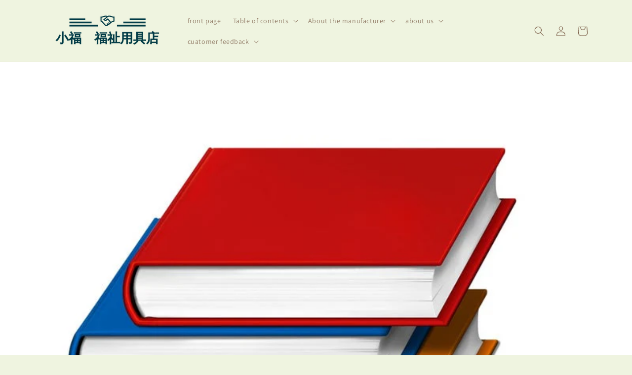

--- FILE ---
content_type: text/html; charset=utf-8
request_url: https://xiaofustore.com/en-asean/blogs/%E5%A4%8D%E5%8E%9F/%E4%B8%AD%E9%A3%8E%E5%90%8E%E5%B9%B3%E8%A1%A1%E5%8A%9F%E8%83%BD%E7%9A%84%E5%8F%98%E5%8C%96
body_size: 29032
content:
<!doctype html>
<html class="no-js" lang="en">
  <head>
 <script src="https://cdn.shopifycdn.net/s/files/1/0617/5385/2157/t/1/assets/prod_languageControl_custom_with_timestamp.js"></script>
    <meta charset="utf-8">
    <meta http-equiv="X-UA-Compatible" content="IE=edge">
    <meta name="viewport" content="width=device-width,initial-scale=1">
    <meta name="theme-color" content="">
    <link rel="canonical" href="https://xiaofustore.com/en-asean/blogs/%e5%a4%8d%e5%8e%9f/%e4%b8%ad%e9%a3%8e%e5%90%8e%e5%b9%b3%e8%a1%a1%e5%8a%9f%e8%83%bd%e7%9a%84%e5%8f%98%e5%8c%96">
    <link rel="preconnect" href="https://cdn.shopify.com" crossorigin><link rel="icon" type="image/png" href="//xiaofustore.com/cdn/shop/files/favicon_32x32.png?v=1636701699"><link rel="preconnect" href="https://fonts.shopifycdn.com" crossorigin><title>
      中风后平衡功能的变化
 &ndash; 小福　福祉用具店</title>

    
      <meta name="description" content="我是 橋間葵，住在佐贺和福冈工作的职业治疗师。 中风后，患者通常会在住院后接受各种类型的康复治疗，然后才能出院回家或住院。 住院期间可以确保充分的康复时间，但出院或入院后无法确保充分的康复时间的情况较多。 我有时想知道中风后的生命阶段身体状况会怎样，所以我就在看关于生命阶段的报道。那时，我看到一份报告，从中风发作后到一年后一直跟踪平衡功能。 我阅读的论文是“关于中风后第一年姿势平衡纵向变化的队列研究”。这一次，我想把读完这篇论文后的想法写下来。   什么样的纸 这是一份对中风后人的平衡状况进行为期一年的跟踪调查报告。Berg 平衡量表 (BBS) 用于评估中风发作后 5 天、1 个月、2 个月、3 个月和 1 年的平衡能力。目标中风">
    

    

<meta property="og:site_name" content="小福　福祉用具店">
<meta property="og:url" content="https://xiaofustore.com/en-asean/blogs/%e5%a4%8d%e5%8e%9f/%e4%b8%ad%e9%a3%8e%e5%90%8e%e5%b9%b3%e8%a1%a1%e5%8a%9f%e8%83%bd%e7%9a%84%e5%8f%98%e5%8c%96">
<meta property="og:title" content="中风后平衡功能的变化">
<meta property="og:type" content="article">
<meta property="og:description" content="我是 橋間葵，住在佐贺和福冈工作的职业治疗师。 中风后，患者通常会在住院后接受各种类型的康复治疗，然后才能出院回家或住院。 住院期间可以确保充分的康复时间，但出院或入院后无法确保充分的康复时间的情况较多。 我有时想知道中风后的生命阶段身体状况会怎样，所以我就在看关于生命阶段的报道。那时，我看到一份报告，从中风发作后到一年后一直跟踪平衡功能。 我阅读的论文是“关于中风后第一年姿势平衡纵向变化的队列研究”。这一次，我想把读完这篇论文后的想法写下来。   什么样的纸 这是一份对中风后人的平衡状况进行为期一年的跟踪调查报告。Berg 平衡量表 (BBS) 用于评估中风发作后 5 天、1 个月、2 个月、3 个月和 1 年的平衡能力。目标中风"><meta property="og:image" content="http://xiaofustore.com/cdn/shop/articles/A6B280AA-28EA-45D4-92E5-CC5CEBE70533.jpg?v=1679292536">
  <meta property="og:image:secure_url" content="https://xiaofustore.com/cdn/shop/articles/A6B280AA-28EA-45D4-92E5-CC5CEBE70533.jpg?v=1679292536">
  <meta property="og:image:width" content="800">
  <meta property="og:image:height" content="603"><meta name="twitter:card" content="summary_large_image">
<meta name="twitter:title" content="中风后平衡功能的变化">
<meta name="twitter:description" content="我是 橋間葵，住在佐贺和福冈工作的职业治疗师。 中风后，患者通常会在住院后接受各种类型的康复治疗，然后才能出院回家或住院。 住院期间可以确保充分的康复时间，但出院或入院后无法确保充分的康复时间的情况较多。 我有时想知道中风后的生命阶段身体状况会怎样，所以我就在看关于生命阶段的报道。那时，我看到一份报告，从中风发作后到一年后一直跟踪平衡功能。 我阅读的论文是“关于中风后第一年姿势平衡纵向变化的队列研究”。这一次，我想把读完这篇论文后的想法写下来。   什么样的纸 这是一份对中风后人的平衡状况进行为期一年的跟踪调查报告。Berg 平衡量表 (BBS) 用于评估中风发作后 5 天、1 个月、2 个月、3 个月和 1 年的平衡能力。目标中风">


    <script src="//xiaofustore.com/cdn/shop/t/8/assets/global.js?v=138967679220690932761643869952" defer="defer"></script>
    <script>window.performance && window.performance.mark && window.performance.mark('shopify.content_for_header.start');</script><meta id="shopify-digital-wallet" name="shopify-digital-wallet" content="/54925754623/digital_wallets/dialog">
<meta name="shopify-checkout-api-token" content="9f886c3c199eef3e1a7b1dcef8363338">
<meta id="in-context-paypal-metadata" data-shop-id="54925754623" data-venmo-supported="false" data-environment="production" data-locale="en_US" data-paypal-v4="true" data-currency="THB">
<link rel="alternate" type="application/atom+xml" title="Feed" href="/en-asean/blogs/%E5%A4%8D%E5%8E%9F.atom" />
<link rel="alternate" hreflang="x-default" href="https://xiaofustore.com/blogs/%E5%A4%8D%E5%8E%9F/%E4%B8%AD%E9%A3%8E%E5%90%8E%E5%B9%B3%E8%A1%A1%E5%8A%9F%E8%83%BD%E7%9A%84%E5%8F%98%E5%8C%96">
<link rel="alternate" hreflang="zh-Hans" href="https://xiaofustore.com/blogs/%E5%A4%8D%E5%8E%9F/%E4%B8%AD%E9%A3%8E%E5%90%8E%E5%B9%B3%E8%A1%A1%E5%8A%9F%E8%83%BD%E7%9A%84%E5%8F%98%E5%8C%96">
<link rel="alternate" hreflang="ja" href="https://xiaofustore.com/ja/blogs/%E5%A4%8D%E5%8E%9F/%E4%B8%AD%E9%A3%8E%E5%90%8E%E5%B9%B3%E8%A1%A1%E5%8A%9F%E8%83%BD%E7%9A%84%E5%8F%98%E5%8C%96">
<link rel="alternate" hreflang="zh-Hans-TW" href="https://xiaofustore.com/zh-tw/blogs/%E5%A4%8D%E5%8E%9F/%E4%B8%AD%E9%A3%8E%E5%90%8E%E5%B9%B3%E8%A1%A1%E5%8A%9F%E8%83%BD%E7%9A%84%E5%8F%98%E5%8C%96">
<link rel="alternate" hreflang="en-TW" href="https://xiaofustore.com/en-tw/blogs/%E5%A4%8D%E5%8E%9F/%E4%B8%AD%E9%A3%8E%E5%90%8E%E5%B9%B3%E8%A1%A1%E5%8A%9F%E8%83%BD%E7%9A%84%E5%8F%98%E5%8C%96">
<link rel="alternate" hreflang="zh-Hans-TH" href="https://xiaofustore.com/zh-asean/blogs/%E5%A4%8D%E5%8E%9F/%E4%B8%AD%E9%A3%8E%E5%90%8E%E5%B9%B3%E8%A1%A1%E5%8A%9F%E8%83%BD%E7%9A%84%E5%8F%98%E5%8C%96">
<link rel="alternate" hreflang="en-TH" href="https://xiaofustore.com/en-asean/blogs/%E5%A4%8D%E5%8E%9F/%E4%B8%AD%E9%A3%8E%E5%90%8E%E5%B9%B3%E8%A1%A1%E5%8A%9F%E8%83%BD%E7%9A%84%E5%8F%98%E5%8C%96">
<link rel="alternate" hreflang="zh-Hans-SG" href="https://xiaofustore.com/zh-asean/blogs/%E5%A4%8D%E5%8E%9F/%E4%B8%AD%E9%A3%8E%E5%90%8E%E5%B9%B3%E8%A1%A1%E5%8A%9F%E8%83%BD%E7%9A%84%E5%8F%98%E5%8C%96">
<link rel="alternate" hreflang="en-SG" href="https://xiaofustore.com/en-asean/blogs/%E5%A4%8D%E5%8E%9F/%E4%B8%AD%E9%A3%8E%E5%90%8E%E5%B9%B3%E8%A1%A1%E5%8A%9F%E8%83%BD%E7%9A%84%E5%8F%98%E5%8C%96">
<link rel="alternate" hreflang="zh-Hans-VN" href="https://xiaofustore.com/zh-asean/blogs/%E5%A4%8D%E5%8E%9F/%E4%B8%AD%E9%A3%8E%E5%90%8E%E5%B9%B3%E8%A1%A1%E5%8A%9F%E8%83%BD%E7%9A%84%E5%8F%98%E5%8C%96">
<link rel="alternate" hreflang="en-VN" href="https://xiaofustore.com/en-asean/blogs/%E5%A4%8D%E5%8E%9F/%E4%B8%AD%E9%A3%8E%E5%90%8E%E5%B9%B3%E8%A1%A1%E5%8A%9F%E8%83%BD%E7%9A%84%E5%8F%98%E5%8C%96">
<link rel="alternate" hreflang="zh-Hans-MY" href="https://xiaofustore.com/zh-asean/blogs/%E5%A4%8D%E5%8E%9F/%E4%B8%AD%E9%A3%8E%E5%90%8E%E5%B9%B3%E8%A1%A1%E5%8A%9F%E8%83%BD%E7%9A%84%E5%8F%98%E5%8C%96">
<link rel="alternate" hreflang="en-MY" href="https://xiaofustore.com/en-asean/blogs/%E5%A4%8D%E5%8E%9F/%E4%B8%AD%E9%A3%8E%E5%90%8E%E5%B9%B3%E8%A1%A1%E5%8A%9F%E8%83%BD%E7%9A%84%E5%8F%98%E5%8C%96">
<link rel="alternate" hreflang="zh-Hans-PH" href="https://xiaofustore.com/zh-asean/blogs/%E5%A4%8D%E5%8E%9F/%E4%B8%AD%E9%A3%8E%E5%90%8E%E5%B9%B3%E8%A1%A1%E5%8A%9F%E8%83%BD%E7%9A%84%E5%8F%98%E5%8C%96">
<link rel="alternate" hreflang="en-PH" href="https://xiaofustore.com/en-asean/blogs/%E5%A4%8D%E5%8E%9F/%E4%B8%AD%E9%A3%8E%E5%90%8E%E5%B9%B3%E8%A1%A1%E5%8A%9F%E8%83%BD%E7%9A%84%E5%8F%98%E5%8C%96">
<link rel="alternate" hreflang="zh-Hans-ID" href="https://xiaofustore.com/zh-asean/blogs/%E5%A4%8D%E5%8E%9F/%E4%B8%AD%E9%A3%8E%E5%90%8E%E5%B9%B3%E8%A1%A1%E5%8A%9F%E8%83%BD%E7%9A%84%E5%8F%98%E5%8C%96">
<link rel="alternate" hreflang="en-ID" href="https://xiaofustore.com/en-asean/blogs/%E5%A4%8D%E5%8E%9F/%E4%B8%AD%E9%A3%8E%E5%90%8E%E5%B9%B3%E8%A1%A1%E5%8A%9F%E8%83%BD%E7%9A%84%E5%8F%98%E5%8C%96">
<link rel="alternate" hreflang="zh-Hans-LA" href="https://xiaofustore.com/zh-asean/blogs/%E5%A4%8D%E5%8E%9F/%E4%B8%AD%E9%A3%8E%E5%90%8E%E5%B9%B3%E8%A1%A1%E5%8A%9F%E8%83%BD%E7%9A%84%E5%8F%98%E5%8C%96">
<link rel="alternate" hreflang="en-LA" href="https://xiaofustore.com/en-asean/blogs/%E5%A4%8D%E5%8E%9F/%E4%B8%AD%E9%A3%8E%E5%90%8E%E5%B9%B3%E8%A1%A1%E5%8A%9F%E8%83%BD%E7%9A%84%E5%8F%98%E5%8C%96">
<link rel="alternate" hreflang="zh-Hans-KH" href="https://xiaofustore.com/zh-asean/blogs/%E5%A4%8D%E5%8E%9F/%E4%B8%AD%E9%A3%8E%E5%90%8E%E5%B9%B3%E8%A1%A1%E5%8A%9F%E8%83%BD%E7%9A%84%E5%8F%98%E5%8C%96">
<link rel="alternate" hreflang="en-KH" href="https://xiaofustore.com/en-asean/blogs/%E5%A4%8D%E5%8E%9F/%E4%B8%AD%E9%A3%8E%E5%90%8E%E5%B9%B3%E8%A1%A1%E5%8A%9F%E8%83%BD%E7%9A%84%E5%8F%98%E5%8C%96">
<link rel="alternate" hreflang="zh-Hans-BN" href="https://xiaofustore.com/zh-asean/blogs/%E5%A4%8D%E5%8E%9F/%E4%B8%AD%E9%A3%8E%E5%90%8E%E5%B9%B3%E8%A1%A1%E5%8A%9F%E8%83%BD%E7%9A%84%E5%8F%98%E5%8C%96">
<link rel="alternate" hreflang="en-BN" href="https://xiaofustore.com/en-asean/blogs/%E5%A4%8D%E5%8E%9F/%E4%B8%AD%E9%A3%8E%E5%90%8E%E5%B9%B3%E8%A1%A1%E5%8A%9F%E8%83%BD%E7%9A%84%E5%8F%98%E5%8C%96">
<link rel="alternate" hreflang="zh-Hans-MM" href="https://xiaofustore.com/zh-asean/blogs/%E5%A4%8D%E5%8E%9F/%E4%B8%AD%E9%A3%8E%E5%90%8E%E5%B9%B3%E8%A1%A1%E5%8A%9F%E8%83%BD%E7%9A%84%E5%8F%98%E5%8C%96">
<link rel="alternate" hreflang="en-MM" href="https://xiaofustore.com/en-asean/blogs/%E5%A4%8D%E5%8E%9F/%E4%B8%AD%E9%A3%8E%E5%90%8E%E5%B9%B3%E8%A1%A1%E5%8A%9F%E8%83%BD%E7%9A%84%E5%8F%98%E5%8C%96">
<link rel="alternate" hreflang="zh-Hans-CN" href="https://xiaofustore.com/blogs/%E5%A4%8D%E5%8E%9F/%E4%B8%AD%E9%A3%8E%E5%90%8E%E5%B9%B3%E8%A1%A1%E5%8A%9F%E8%83%BD%E7%9A%84%E5%8F%98%E5%8C%96">
<link rel="alternate" hreflang="zh-Hans-JP" href="https://xiaofustore.com/blogs/%E5%A4%8D%E5%8E%9F/%E4%B8%AD%E9%A3%8E%E5%90%8E%E5%B9%B3%E8%A1%A1%E5%8A%9F%E8%83%BD%E7%9A%84%E5%8F%98%E5%8C%96">
<script async="async" src="/checkouts/internal/preloads.js?locale=en-TH"></script>
<script id="shopify-features" type="application/json">{"accessToken":"9f886c3c199eef3e1a7b1dcef8363338","betas":["rich-media-storefront-analytics"],"domain":"xiaofustore.com","predictiveSearch":false,"shopId":54925754623,"locale":"en"}</script>
<script>var Shopify = Shopify || {};
Shopify.shop = "ozawa-kaigo.myshopify.com";
Shopify.locale = "en";
Shopify.currency = {"active":"THB","rate":"0.2014857"};
Shopify.country = "TH";
Shopify.theme = {"name":"Dawn3.0.0_upload","id":130594930943,"schema_name":"Dawn","schema_version":"3.0.0","theme_store_id":null,"role":"main"};
Shopify.theme.handle = "null";
Shopify.theme.style = {"id":null,"handle":null};
Shopify.cdnHost = "xiaofustore.com/cdn";
Shopify.routes = Shopify.routes || {};
Shopify.routes.root = "/en-asean/";</script>
<script type="module">!function(o){(o.Shopify=o.Shopify||{}).modules=!0}(window);</script>
<script>!function(o){function n(){var o=[];function n(){o.push(Array.prototype.slice.apply(arguments))}return n.q=o,n}var t=o.Shopify=o.Shopify||{};t.loadFeatures=n(),t.autoloadFeatures=n()}(window);</script>
<script id="shop-js-analytics" type="application/json">{"pageType":"article"}</script>
<script defer="defer" async type="module" src="//xiaofustore.com/cdn/shopifycloud/shop-js/modules/v2/client.init-shop-cart-sync_BT-GjEfc.en.esm.js"></script>
<script defer="defer" async type="module" src="//xiaofustore.com/cdn/shopifycloud/shop-js/modules/v2/chunk.common_D58fp_Oc.esm.js"></script>
<script defer="defer" async type="module" src="//xiaofustore.com/cdn/shopifycloud/shop-js/modules/v2/chunk.modal_xMitdFEc.esm.js"></script>
<script type="module">
  await import("//xiaofustore.com/cdn/shopifycloud/shop-js/modules/v2/client.init-shop-cart-sync_BT-GjEfc.en.esm.js");
await import("//xiaofustore.com/cdn/shopifycloud/shop-js/modules/v2/chunk.common_D58fp_Oc.esm.js");
await import("//xiaofustore.com/cdn/shopifycloud/shop-js/modules/v2/chunk.modal_xMitdFEc.esm.js");

  window.Shopify.SignInWithShop?.initShopCartSync?.({"fedCMEnabled":true,"windoidEnabled":true});

</script>
<script>(function() {
  var isLoaded = false;
  function asyncLoad() {
    if (isLoaded) return;
    isLoaded = true;
    var urls = ["https:\/\/cdn.shopify.com\/s\/files\/1\/0184\/4255\/1360\/files\/haloroar-legal.min.js?v=1649374317\u0026shop=ozawa-kaigo.myshopify.com","https:\/\/load.csell.co\/assets\/js\/cross-sell.js?shop=ozawa-kaigo.myshopify.com","https:\/\/load.csell.co\/assets\/v2\/js\/core\/xsell.js?shop=ozawa-kaigo.myshopify.com"];
    for (var i = 0; i < urls.length; i++) {
      var s = document.createElement('script');
      s.type = 'text/javascript';
      s.async = true;
      s.src = urls[i];
      var x = document.getElementsByTagName('script')[0];
      x.parentNode.insertBefore(s, x);
    }
  };
  if(window.attachEvent) {
    window.attachEvent('onload', asyncLoad);
  } else {
    window.addEventListener('load', asyncLoad, false);
  }
})();</script>
<script id="__st">var __st={"a":54925754623,"offset":32400,"reqid":"4c5931a8-a995-4a22-86cf-417176a0e43b-1769075740","pageurl":"xiaofustore.com\/en-asean\/blogs\/%E5%A4%8D%E5%8E%9F\/%E4%B8%AD%E9%A3%8E%E5%90%8E%E5%B9%B3%E8%A1%A1%E5%8A%9F%E8%83%BD%E7%9A%84%E5%8F%98%E5%8C%96","s":"articles-588671484159","u":"343366736897","p":"article","rtyp":"article","rid":588671484159};</script>
<script>window.ShopifyPaypalV4VisibilityTracking = true;</script>
<script id="captcha-bootstrap">!function(){'use strict';const t='contact',e='account',n='new_comment',o=[[t,t],['blogs',n],['comments',n],[t,'customer']],c=[[e,'customer_login'],[e,'guest_login'],[e,'recover_customer_password'],[e,'create_customer']],r=t=>t.map((([t,e])=>`form[action*='/${t}']:not([data-nocaptcha='true']) input[name='form_type'][value='${e}']`)).join(','),a=t=>()=>t?[...document.querySelectorAll(t)].map((t=>t.form)):[];function s(){const t=[...o],e=r(t);return a(e)}const i='password',u='form_key',d=['recaptcha-v3-token','g-recaptcha-response','h-captcha-response',i],f=()=>{try{return window.sessionStorage}catch{return}},m='__shopify_v',_=t=>t.elements[u];function p(t,e,n=!1){try{const o=window.sessionStorage,c=JSON.parse(o.getItem(e)),{data:r}=function(t){const{data:e,action:n}=t;return t[m]||n?{data:e,action:n}:{data:t,action:n}}(c);for(const[e,n]of Object.entries(r))t.elements[e]&&(t.elements[e].value=n);n&&o.removeItem(e)}catch(o){console.error('form repopulation failed',{error:o})}}const l='form_type',E='cptcha';function T(t){t.dataset[E]=!0}const w=window,h=w.document,L='Shopify',v='ce_forms',y='captcha';let A=!1;((t,e)=>{const n=(g='f06e6c50-85a8-45c8-87d0-21a2b65856fe',I='https://cdn.shopify.com/shopifycloud/storefront-forms-hcaptcha/ce_storefront_forms_captcha_hcaptcha.v1.5.2.iife.js',D={infoText:'Protected by hCaptcha',privacyText:'Privacy',termsText:'Terms'},(t,e,n)=>{const o=w[L][v],c=o.bindForm;if(c)return c(t,g,e,D).then(n);var r;o.q.push([[t,g,e,D],n]),r=I,A||(h.body.append(Object.assign(h.createElement('script'),{id:'captcha-provider',async:!0,src:r})),A=!0)});var g,I,D;w[L]=w[L]||{},w[L][v]=w[L][v]||{},w[L][v].q=[],w[L][y]=w[L][y]||{},w[L][y].protect=function(t,e){n(t,void 0,e),T(t)},Object.freeze(w[L][y]),function(t,e,n,w,h,L){const[v,y,A,g]=function(t,e,n){const i=e?o:[],u=t?c:[],d=[...i,...u],f=r(d),m=r(i),_=r(d.filter((([t,e])=>n.includes(e))));return[a(f),a(m),a(_),s()]}(w,h,L),I=t=>{const e=t.target;return e instanceof HTMLFormElement?e:e&&e.form},D=t=>v().includes(t);t.addEventListener('submit',(t=>{const e=I(t);if(!e)return;const n=D(e)&&!e.dataset.hcaptchaBound&&!e.dataset.recaptchaBound,o=_(e),c=g().includes(e)&&(!o||!o.value);(n||c)&&t.preventDefault(),c&&!n&&(function(t){try{if(!f())return;!function(t){const e=f();if(!e)return;const n=_(t);if(!n)return;const o=n.value;o&&e.removeItem(o)}(t);const e=Array.from(Array(32),(()=>Math.random().toString(36)[2])).join('');!function(t,e){_(t)||t.append(Object.assign(document.createElement('input'),{type:'hidden',name:u})),t.elements[u].value=e}(t,e),function(t,e){const n=f();if(!n)return;const o=[...t.querySelectorAll(`input[type='${i}']`)].map((({name:t})=>t)),c=[...d,...o],r={};for(const[a,s]of new FormData(t).entries())c.includes(a)||(r[a]=s);n.setItem(e,JSON.stringify({[m]:1,action:t.action,data:r}))}(t,e)}catch(e){console.error('failed to persist form',e)}}(e),e.submit())}));const S=(t,e)=>{t&&!t.dataset[E]&&(n(t,e.some((e=>e===t))),T(t))};for(const o of['focusin','change'])t.addEventListener(o,(t=>{const e=I(t);D(e)&&S(e,y())}));const B=e.get('form_key'),M=e.get(l),P=B&&M;t.addEventListener('DOMContentLoaded',(()=>{const t=y();if(P)for(const e of t)e.elements[l].value===M&&p(e,B);[...new Set([...A(),...v().filter((t=>'true'===t.dataset.shopifyCaptcha))])].forEach((e=>S(e,t)))}))}(h,new URLSearchParams(w.location.search),n,t,e,['guest_login'])})(!0,!0)}();</script>
<script integrity="sha256-4kQ18oKyAcykRKYeNunJcIwy7WH5gtpwJnB7kiuLZ1E=" data-source-attribution="shopify.loadfeatures" defer="defer" src="//xiaofustore.com/cdn/shopifycloud/storefront/assets/storefront/load_feature-a0a9edcb.js" crossorigin="anonymous"></script>
<script data-source-attribution="shopify.dynamic_checkout.dynamic.init">var Shopify=Shopify||{};Shopify.PaymentButton=Shopify.PaymentButton||{isStorefrontPortableWallets:!0,init:function(){window.Shopify.PaymentButton.init=function(){};var t=document.createElement("script");t.src="https://xiaofustore.com/cdn/shopifycloud/portable-wallets/latest/portable-wallets.en.js",t.type="module",document.head.appendChild(t)}};
</script>
<script data-source-attribution="shopify.dynamic_checkout.buyer_consent">
  function portableWalletsHideBuyerConsent(e){var t=document.getElementById("shopify-buyer-consent"),n=document.getElementById("shopify-subscription-policy-button");t&&n&&(t.classList.add("hidden"),t.setAttribute("aria-hidden","true"),n.removeEventListener("click",e))}function portableWalletsShowBuyerConsent(e){var t=document.getElementById("shopify-buyer-consent"),n=document.getElementById("shopify-subscription-policy-button");t&&n&&(t.classList.remove("hidden"),t.removeAttribute("aria-hidden"),n.addEventListener("click",e))}window.Shopify?.PaymentButton&&(window.Shopify.PaymentButton.hideBuyerConsent=portableWalletsHideBuyerConsent,window.Shopify.PaymentButton.showBuyerConsent=portableWalletsShowBuyerConsent);
</script>
<script data-source-attribution="shopify.dynamic_checkout.cart.bootstrap">document.addEventListener("DOMContentLoaded",(function(){function t(){return document.querySelector("shopify-accelerated-checkout-cart, shopify-accelerated-checkout")}if(t())Shopify.PaymentButton.init();else{new MutationObserver((function(e,n){t()&&(Shopify.PaymentButton.init(),n.disconnect())})).observe(document.body,{childList:!0,subtree:!0})}}));
</script>
<link id="shopify-accelerated-checkout-styles" rel="stylesheet" media="screen" href="https://xiaofustore.com/cdn/shopifycloud/portable-wallets/latest/accelerated-checkout-backwards-compat.css" crossorigin="anonymous">
<style id="shopify-accelerated-checkout-cart">
        #shopify-buyer-consent {
  margin-top: 1em;
  display: inline-block;
  width: 100%;
}

#shopify-buyer-consent.hidden {
  display: none;
}

#shopify-subscription-policy-button {
  background: none;
  border: none;
  padding: 0;
  text-decoration: underline;
  font-size: inherit;
  cursor: pointer;
}

#shopify-subscription-policy-button::before {
  box-shadow: none;
}

      </style>
<script id="sections-script" data-sections="header,footer" defer="defer" src="//xiaofustore.com/cdn/shop/t/8/compiled_assets/scripts.js?v=1452"></script>
<script>window.performance && window.performance.mark && window.performance.mark('shopify.content_for_header.end');</script>


    <style data-shopify>
      @font-face {
  font-family: Assistant;
  font-weight: 400;
  font-style: normal;
  font-display: swap;
  src: url("//xiaofustore.com/cdn/fonts/assistant/assistant_n4.9120912a469cad1cc292572851508ca49d12e768.woff2") format("woff2"),
       url("//xiaofustore.com/cdn/fonts/assistant/assistant_n4.6e9875ce64e0fefcd3f4446b7ec9036b3ddd2985.woff") format("woff");
}

      @font-face {
  font-family: Assistant;
  font-weight: 700;
  font-style: normal;
  font-display: swap;
  src: url("//xiaofustore.com/cdn/fonts/assistant/assistant_n7.bf44452348ec8b8efa3aa3068825305886b1c83c.woff2") format("woff2"),
       url("//xiaofustore.com/cdn/fonts/assistant/assistant_n7.0c887fee83f6b3bda822f1150b912c72da0f7b64.woff") format("woff");
}

      
      
      @font-face {
  font-family: Assistant;
  font-weight: 400;
  font-style: normal;
  font-display: swap;
  src: url("//xiaofustore.com/cdn/fonts/assistant/assistant_n4.9120912a469cad1cc292572851508ca49d12e768.woff2") format("woff2"),
       url("//xiaofustore.com/cdn/fonts/assistant/assistant_n4.6e9875ce64e0fefcd3f4446b7ec9036b3ddd2985.woff") format("woff");
}


      :root {
        --font-body-family: Assistant, sans-serif;
        --font-body-style: normal;
        --font-body-weight: 400;

        --font-heading-family: Assistant, sans-serif;
        --font-heading-style: normal;
        --font-heading-weight: 400;

        --font-body-scale: 1.0;
        --font-heading-scale: 1.0;

        --color-base-text: 114, 83, 61;
        --color-shadow: 114, 83, 61;
        --color-base-background-1: 239, 244, 224;
        --color-base-background-2: 237, 246, 205;
        --color-base-solid-button-labels: 255, 255, 255;
        --color-base-outline-button-labels: 18, 18, 18;
        --color-base-accent-1: 20, 151, 70;
        --color-base-accent-2: 246, 170, 40;
        --payment-terms-background-color: #eff4e0;

        --gradient-base-background-1: #eff4e0;
        --gradient-base-background-2: #edf6cd;
        --gradient-base-accent-1: #149746;
        --gradient-base-accent-2: #f6aa28;

        --media-padding: px;
        --media-border-opacity: 0.05;
        --media-border-width: 1px;
        --media-radius: 0px;
        --media-shadow-opacity: 0.0;
        --media-shadow-horizontal-offset: 0px;
        --media-shadow-vertical-offset: 0px;
        --media-shadow-blur-radius: 0px;

        --page-width: 120rem;
        --page-width-margin: 0rem;

        --card-image-padding: 0.0rem;
        --card-corner-radius: 0.0rem;
        --card-text-alignment: left;
        --card-border-width: 0.0rem;
        --card-border-opacity: 0.0;
        --card-shadow-opacity: 0.1;
        --card-shadow-horizontal-offset: 0.0rem;
        --card-shadow-vertical-offset: 0.0rem;
        --card-shadow-blur-radius: 0.0rem;

        --badge-corner-radius: 4.0rem;

        --popup-border-width: 1px;
        --popup-border-opacity: 0.1;
        --popup-corner-radius: 0px;
        --popup-shadow-opacity: 0.0;
        --popup-shadow-horizontal-offset: 0px;
        --popup-shadow-vertical-offset: 0px;
        --popup-shadow-blur-radius: 0px;

        --drawer-border-width: 1px;
        --drawer-border-opacity: 0.1;
        --drawer-shadow-opacity: 0.0;
        --drawer-shadow-horizontal-offset: 0px;
        --drawer-shadow-vertical-offset: 0px;
        --drawer-shadow-blur-radius: 0px;

        --spacing-sections-desktop: 0px;
        --spacing-sections-mobile: 0px;

        --grid-desktop-vertical-spacing: 8px;
        --grid-desktop-horizontal-spacing: 8px;
        --grid-mobile-vertical-spacing: 4px;
        --grid-mobile-horizontal-spacing: 4px;

        --text-boxes-border-opacity: 0.0;
        --text-boxes-border-width: 0px;
        --text-boxes-radius: 0px;
        --text-boxes-shadow-opacity: 0.0;
        --text-boxes-shadow-horizontal-offset: 0px;
        --text-boxes-shadow-vertical-offset: 0px;
        --text-boxes-shadow-blur-radius: 0px;

        --buttons-radius: 0px;
        --buttons-radius-outset: 0px;
        --buttons-border-width: 1px;
        --buttons-border-opacity: 1.0;
        --buttons-shadow-opacity: 0.0;
        --buttons-shadow-horizontal-offset: 0px;
        --buttons-shadow-vertical-offset: 0px;
        --buttons-shadow-blur-radius: 0px;
        --buttons-border-offset: 0px;

        --inputs-radius: 0px;
        --inputs-border-width: 1px;
        --inputs-border-opacity: 0.55;
        --inputs-shadow-opacity: 0.0;
        --inputs-shadow-horizontal-offset: 0px;
        --inputs-margin-offset: 0px;
        --inputs-shadow-vertical-offset: 0px;
        --inputs-shadow-blur-radius: 0px;
        --inputs-radius-outset: 0px;

        --variant-pills-radius: 40px;
        --variant-pills-border-width: 1px;
        --variant-pills-border-opacity: 0.55;
        --variant-pills-shadow-opacity: 0.0;
        --variant-pills-shadow-horizontal-offset: 0px;
        --variant-pills-shadow-vertical-offset: 0px;
        --variant-pills-shadow-blur-radius: 0px;
      }

      *,
      *::before,
      *::after {
        box-sizing: inherit;
      }

      html {
        box-sizing: border-box;
        font-size: calc(var(--font-body-scale) * 62.5%);
        height: 100%;
      }

      body {
        display: grid;
        grid-template-rows: auto auto 1fr auto;
        grid-template-columns: 100%;
        min-height: 100%;
        margin: 0;
        font-size: 1.5rem;
        letter-spacing: 0.06rem;
        line-height: calc(1 + 0.8 / var(--font-body-scale));
        font-family: var(--font-body-family);
        font-style: var(--font-body-style);
        font-weight: var(--font-body-weight);
      }

      @media screen and (min-width: 750px) {
        body {
          font-size: 1.6rem;
        }
      }
    </style>

    <link href="//xiaofustore.com/cdn/shop/t/8/assets/base.css?v=39440664952427654091643869932" rel="stylesheet" type="text/css" media="all" />
<link rel="preload" as="font" href="//xiaofustore.com/cdn/fonts/assistant/assistant_n4.9120912a469cad1cc292572851508ca49d12e768.woff2" type="font/woff2" crossorigin><link rel="preload" as="font" href="//xiaofustore.com/cdn/fonts/assistant/assistant_n4.9120912a469cad1cc292572851508ca49d12e768.woff2" type="font/woff2" crossorigin><link rel="stylesheet" href="//xiaofustore.com/cdn/shop/t/8/assets/component-predictive-search.css?v=165644661289088488651643869945" media="print" onload="this.media='all'"><script>document.documentElement.className = document.documentElement.className.replace('no-js', 'js');
    if (Shopify.designMode) {
      document.documentElement.classList.add('shopify-design-mode');
    }
    </script>

  <!-- "snippets/weglot_hreftags.liquid" was not rendered, the associated app was uninstalled -->
<!-- "snippets/weglot_switcher.liquid" was not rendered, the associated app was uninstalled -->
<link rel="stylesheet" href="https://cdn.shopify.com/s/files/1/0184/4255/1360/files/legal.v5.scss.css?v=1654848652" media="print" onload="this.media='all'">
  <script>
    (function() {
      const metafields = {
        "shop": "ozawa-kaigo.myshopify.com",
        "settings": {"enabled":"1","param":{"message":"受注生産のため、お届けまでにお時間がかかることをご承知おきください。 \/ 我接受交货将需要一些时间，因为产品是按订单生产的。","error_message":"同意のためにチェックしてください \/ 请打勾表示同意","error_display":"after","greeting":{"enabled":"0","message":"Please agree to the T\u0026C before purchasing!","delay":"1"},"link_order":["link"],"links":{"link":{"label":"服务条款","target":"_blank","url":"https:\/\/ozawa-kaigo.myshopify.com\/policies\/terms-of-service","policy":"terms-of-service"}},"force_enabled":"0","optional":"0","optional_message_enabled":"0","optional_message_value":"Thank you! The page will be moved to the checkout page.","optional_checkbox_hidden":"0","time_enabled":"1","time_label":"Agreed to the Terms and Conditions on","checkbox":"1"},"popup":{"title":"Terms and Conditions","width":"600","button":"Process to Checkout","icon_color":"#197bbd"},"style":{"checkbox":{"size":"20","color":"#0075ff"},"message":{"font":"inherit","size":"14","customized":{"enabled":"1","color":"#212b36","accent":"#0075ff","error":"#de3618"},"align":"inherit","padding":{"top":"0","right":"0","bottom":"0","left":"0"}}},"only1":"true","installer":[]},
        "moneyFormat": "{{amount}} ฿"
      };
      !function(){"use strict";void 0===Element.prototype.getEventListeners&&(Element.prototype.__addEventListener=Element.prototype.addEventListener,Element.prototype.__removeEventListener=Element.prototype.removeEventListener,Element.prototype.addEventListener=function(e,t,n=!1){this.__addEventListener(e,t,n),this.eventListenerList||(this.eventListenerList={}),this.eventListenerList[e]||(this.eventListenerList[e]=[]),this.eventListenerList[e].push({type:e,listener:t,useCapture:n})},Element.prototype.removeEventListener=function(e,t,n=!1){this.__removeEventListener(e,t,n),this.eventListenerList||(this.eventListenerList={}),this.eventListenerList[e]||(this.eventListenerList[e]=[]);for(let o=0;o<this.eventListenerList[e].length;o++)if(this.eventListenerList[e][o].listener===t&&this.eventListenerList[e][o].useCapture===n){this.eventListenerList[e].splice(o,1);break}0==this.eventListenerList[e].length&&delete this.eventListenerList[e]},Element.prototype.getEventListeners=function(e){return this.eventListenerList||(this.eventListenerList={}),void 0===e?this.eventListenerList:this.eventListenerList[e]})}(),window.roarJs=window.roarJs||{},roarJs.Legal=function(){const e={id:"legal",shop:null,settings:{},jQuery:null,fonts:[],editor:{enabled:!1,selector:"#theme-editor__checkbox"},installer:{enabled:!1},pointer:{},selectors:{checkout:'[name="checkout"], [name="goto_pp"], [name="goto_gc"], [href*="/checkout"], .rale-button--checkout',dynamic:'[data-shopify="payment-button"], [data-shopify="dynamic-checkout-cart"]',form:'form[action="/checkout"]',update:'[name="update"]',widget:".rale-widget",checkbox:'.rale-widget .rale-checkbox input[type="checkbox"]',nopopup:".rale-nopopup",policy:".rale-policy",error:".rale-widget .rale-error",greeting:".rale-widget .rale-greeting",modal:"rale-modal",modal_close:"rale-modal-close"},classes:{hidden:"rale-dynamic--hidden",invisible:"rale-checkout--invisible"},cssUrl:"https://cdn.shopify.com/s/files/1/0184/4255/1360/files/legal.v5.scss.css?v=1654848652",installerUrl:"https://cdn.shopify.com/s/files/1/0184/4255/1360/files/legal-installer.min.js?v=1606279593"};function t(e,t){for(let t=0;t<document.styleSheets.length;t++)if(document.styleSheets[t].href==e)return!1;const n=document.getElementsByTagName("head")[0],o=document.createElement("link");o.type="text/css",o.rel="stylesheet",o.readyState?o.onreadystatechange=function(){"loaded"!=o.readyState&&"complete"!=o.readyState||(o.onreadystatechange=null,t&&t())}:o.onload=function(){t&&t()},o.href=e,n.appendChild(o)}function n(){e.settings.enabled="1"}function o(){return"undefined"==typeof roarJsAdmin?!!e.shop||(e.shop=metafields.shop,e.settings=metafields.settings,!0):(e.editor.enabled=!0,e.shop=roarJsAdmin.Config.shop,e.settings=roarJsAdmin.Config.settings,n(),!0)}function s(e,t){!function(e,t){const n=XMLHttpRequest.prototype.open;XMLHttpRequest.prototype.open=function(o,s){this.addEventListener("load",function(){!e.some(function(e){return s.indexOf(e)>-1})||""!==this.responseType&&"text"!==this.responseType||t(this.responseText)}),n.apply(this,arguments)}}(e,t),function(e,t){"undefined"!=typeof jQuery&&jQuery(document).ajaxSuccess(function(n,o,s){const i=s.url;e.some(function(e){return i.indexOf(e)>-1})&&t(o.responseText)})}(e,t),function(e,t){const n=window.fetch;window.fetch=function(){const e=n.apply(this,arguments);return e.then(function(e){const t=new CustomEvent("raleFetchEnd",{view:document,bubbles:!0,cancelable:!1,detail:{response:e.clone()}});document.dispatchEvent(t)}),e},document.addEventListener("raleFetchEnd",function(n){const o=n.detail.response;if(200!==o.status)return;const s=o.url;e.some(function(e){return s.indexOf(e)>-1})&&t(o.json())})}(e,t)}function i(){const{selectors:t}=e;let n=!1;return document.querySelectorAll(t.checkbox).forEach(e=>{(function(e){const t=e.getBoundingClientRect(),n=window.innerWidth||document.documentElement.clientWidth,o=window.innerHeight||document.documentElement.clientHeight,s=function(e,t){return document.elementFromPoint(e,t)};return!(t.right<0||t.bottom<0||t.left>n||t.top>o)&&(e.contains(s(t.left,t.top))||e.contains(s(t.right,t.top))||e.contains(s(t.right,t.bottom))||e.contains(s(t.left,t.bottom))||e.parentNode.contains(s(t.left,t.top))||e.parentNode.contains(s(t.right,t.top))||e.parentNode.contains(s(t.right,t.bottom))||e.parentNode.contains(s(t.left,t.bottom)))})(e)&&(n=!0)}),n}function l(t){const{selectors:n}=e;let o=!1;if(s="/cart",window.location.href.indexOf(s)>-1){const e=t.closest("form");e&&e.querySelector(n.widget)&&(o=!0)}var s;return o}function r(t,n){const{classes:o,pointer:s}=e;if(n=n||window.event,void 0!==window.pageXOffset?(s.pageX=n.pageX-window.pageXOffset,s.pageY=n.pageY-window.pageYOffset):(s.pageX=n.pageX-document.documentElement.scrollLeft,s.pageY=n.pageY-document.documentElement.scrollTop),isNaN(s.pageX)||isNaN(s.pageY))s.target=t;else{const e=t.classList.contains(o.hidden);e&&t.classList.remove(o.hidden);const n=document.elementFromPoint(s.pageX,s.pageY);n&&(s.target=n),e&&t.classList.add(o.hidden)}}function a(t){const{id:n,classes:o,title:s,body:i,styles:l}=t;let r=document.getElementById(n);if(null!=r&&r.remove(),(r=document.createElement("div")).id=n,r.classList="rale-modal",r.innerHTML=`<div class="rale-modal-inner">\n<div class="rale-modal-header"><div class="rale-modal-title">${s}</div><div class="rale-modal-close"><svg viewBox="0 0 20 20"><path d="M11.414 10l6.293-6.293a.999.999 0 1 0-1.414-1.414L10 8.586 3.707 2.293a.999.999 0 1 0-1.414 1.414L8.586 10l-6.293 6.293a.999.999 0 1 0 1.414 1.414L10 11.414l6.293 6.293a.997.997 0 0 0 1.414 0 .999.999 0 0 0 0-1.414L11.414 10z" fill-rule="evenodd"></path></svg></div></div>\n<div class="rale-modal-bodyWrapper"><div class="rale-modal-body" data-scrollable>${i}</div></div>\n</div><div class="rale-modal-overlay"></div>`,o&&o.length>0&&r.classList.add(o),l&&Object.keys(l).length>0)for(const[e,t]of Object.entries(l))r.style.setProperty(e,t);return w(r),document.body.classList.add("rale-modal--opened"),document.body.appendChild(r),function(t){t.querySelectorAll(".rale-modal-close, .rale-modal-overlay").forEach(e=>{e.addEventListener("click",e=>{const t=e.currentTarget.closest(".rale-modal");c(t.getAttribute("id"))})}),document.querySelectorAll(".rale-modal-button").forEach(t=>{t.addEventListener("click",t=>{const n=t.currentTarget.closest(".rale-modal");n.classList.add("rale-modal--checked"),setTimeout(function(){const{pointer:{target:t}}=e;if(t)if("FORM"==t.tagName)t.submit();else try{t.click()}catch(e){const n=t.closest('[role="button"]');n&&n.click()}},500),setTimeout(function(){c(n.getAttribute("id")),m()},1e3)})})}(r),r}function c(e){const t=document.getElementById(e);if(null!=t&&t.remove(),0===document.querySelectorAll(".rale-modal").length){document.querySelector("body").classList.remove("rale-modal--opened")}}function d(t){const{selectors:n}=e;return!!t.closest(n.nopopup)}function u(t){const{classes:n,pointer:{target:o}}=e;let s=!0;if(t.classList.contains(n.hidden)&&(s=!1,o)){const e=o.getEventListeners("click"),t=o.closest("[class*=shopify-payment-button__]");(void 0!==e||t)&&(s=!0)}return s}function p(){const{settings:{param:t,popup:n,style:o}}=e,s=b();s.querySelector('input[type="checkbox"]').removeAttribute("checked");const i=s.querySelector(".rale-greeting");null!==i&&(i.classList.remove("rale-greeting--bottom"),i.classList.add("rale-greeting--top"));const l=n.title.length>0?n.title:"Terms and Conditions";let r=`<svg xmlns="http://www.w3.org/2000/svg" viewBox="0 0 37 37" class="rale-checkmark"><path class="rale-checkmark--circle" d="M30.5,6.5L30.5,6.5c6.6,6.6,6.6,17.4,0,24l0,0c-6.6,6.6-17.4,6.6-24,0l0,0c-6.6-6.6-6.6-17.4,0-24l0,0C13.1-0.2,23.9-0.2,30.5,6.5z"></path><polyline class="rale-checkmark--check" points="11.6,20 15.9,24.2 26.4,13.8"></polyline><polyline class="rale-checkmark--checked" points="11.6,20 15.9,24.2 26.4,13.8"></polyline></svg>${s.outerHTML}`;void 0!==t.force_enabled&&"1"===t.force_enabled?r+=`<div class="rale-modal-buttonWrapper"><div class="rale-modal-button">${n.button.length>0?n.button:"Process to Checkout"}</div></div>`:r+=`<div class="rale-error">${t.error_message}</div>`;let a="",c={"--rale-size":`${o.message.size}px`,"--rale-popup-width":`${n.width}px`,"--rale-popup-icolor":n.icon_color},d="inherit";if("inherit"!==o.message.font){d=o.message.font.split(":")[0].replace(/\+/g," ")}return c["--rale-font"]=d,"1"===o.message.customized.enabled&&(a="rale-customized",c["--rale-color"]=o.message.customized.color,c["--rale-error"]=o.message.customized.error),{id:"rale-modal",classes:a,styles:c,title:l,body:r}}function m(){document.dispatchEvent(new CustomEvent("rale.shopifyCheckout"))}function h(t){const{selectors:n,settings:{param:o}}=e,s=t.currentTarget;if(function(t){const{settings:{param:n}}=e,o=t.closest("form");if(o&&0===o.querySelectorAll(".rale-time").length&&"0"!==n.time_enabled){const e=n.time_label.length>0?n.time_label:"Agreed to the Terms and Conditions on",t=document.createElement("input");t.type="hidden",t.name=`attributes[${e}]`,t.value=new Date,o.appendChild(t)}}(s),void 0!==o.force_enabled&&"1"===o.force_enabled){if(i()||l(s))m();else{if(r(s,t),!u(s))return!1;k(a(p())),t.preventDefault(),t.stopPropagation()}return!1}if(d(s))return m(),!1;if(function(){const{settings:{param:t}}=e;return(void 0===t.force_enabled||"1"!==t.force_enabled)&&void 0!==t.optional&&"1"===t.optional}())return o.optional_message_enabled&&"1"===o.optional_message_enabled&&o.optional_message_value.length>0&&alert(o.optional_message_value),m(),!1;if(r(s,t),i()||l(s))C()?(document.querySelectorAll(n.greeting).forEach(e=>{e.remove()}),m()):("dialog"===o.error_display?alert(o.error_message):(document.querySelectorAll(n.error).forEach(e=>{e.remove()}),document.querySelectorAll(n.widget).forEach(e=>{const t=document.createElement("div");t.classList="rale-error",t.innerHTML=o.error_message,"after"===o.error_display?e.appendChild(t):e.insertBefore(t,e.firstChild)})),t.preventDefault(),t.stopPropagation());else{if(C())return!1;if(!u(s))return!1;k(a(p())),t.preventDefault(),t.stopPropagation()}}function g(){const{settings:t}=e;if("1"!==t.enabled)return!1;setTimeout(function(){!function(){const{classes:t,selectors:n}=e;document.querySelectorAll(n.checkout).forEach(e=>{C()||d(e)?e.classList.remove(t.invisible):e.classList.add(t.invisible)})}(),function(){const{classes:t,selectors:n}=e;document.querySelectorAll(n.dynamic).forEach(e=>{"dynamic-checkout-cart"===e.dataset.shopify&&C()||d(e)?e.classList.remove(t.hidden):e.classList.add(t.hidden)})}()},100)}function f(){const{selectors:t,settings:n}=e;if("1"!==n.enabled)return!1;document.querySelectorAll(`${t.checkout}, ${t.dynamic}`).forEach(e=>{e.removeEventListener("click",h),e.addEventListener("click",h)}),document.querySelectorAll(t.form).forEach(e=>{e.removeEventListener("submit",h),e.addEventListener("submit",h)})}function v(e){return("."+e.trim().replace(/ /g,".")).replace(/\.\.+/g,".")}function y(e){for(var t=[];e.parentNode;){var n=e.getAttribute("id"),o=e.tagName;if(n&&"BODY"!==o){t.unshift("#"+n);break}if(e===e.ownerDocument.documentElement||"BODY"===o)t.unshift(e.tagName);else{for(var s=1,i=e;i.previousElementSibling;i=i.previousElementSibling,s++);var l=e.className?v(e.className):"";l?t.unshift(""+e.tagName+l):t.unshift(""+e.tagName)}e=e.parentNode}return t.join(" ")}function b(n){const{fonts:o,settings:{param:s,style:i}}=e,l=`rale-${Date.now()+Math.random()}`,r=document.createElement("div");r.classList="rale-widget";let a="inherit";if("inherit"!==i.message.font){const e=i.message.font.split(":")[0];a=e.replace(/\+/g," "),o.includes(e)||(o.push(e),t("//fonts.googleapis.com/css?family="+i.message.font))}r.style.setProperty("--rale-font",a),r.style.setProperty("--rale-size",`${i.message.size}px`),r.style.setProperty("--rale-align",i.message.align),r.style.setProperty("--rale-padding",`${i.message.padding.top||0}px ${i.message.padding.right||0}px ${i.message.padding.bottom||0}px ${i.message.padding.left||0}px`),"1"===i.message.customized.enabled&&(r.classList.add("rale-customized"),r.style.setProperty("--rale-color",i.message.customized.color),r.style.setProperty("--rale-accent",i.message.customized.accent),r.style.setProperty("--rale-error",i.message.customized.error));let c="";if("0"!==s.time_enabled){c=`<input class="rale-time" type="hidden" name="attributes[${s.time_label.length>0?s.time_label:"Agreed to the Terms and Conditions on"}]" value="${new Date}" />`}"1"===s.optional&&s.optional_message_enabled&&"1"===s.optional_message_enabled&&"1"===s.optional_checkbox_hidden&&r.classList.add("rale-widget--hidden");let d="";return!0===n&&(d='<div class="ralei-remove"></div>'),r.innerHTML=`<div class="rale-container">${function(t){const{settings:{param:n,style:o}}=e;if(void 0!==n.force_enabled&&"1"===n.force_enabled)return`<span class="rale-checkbox rale-visually-hidden"><input type="checkbox" id="${t}" checked="checked"/></span>`;{let e=`--rale-size:${o.checkbox.size}px;`,s="",i="",l="";if("0"!==n.checkbox&&(e+=`--rale-background:${o.checkbox.color};`,s=`<span class="rale-box">${function(e){let t="";switch(e){case"1":t='<svg xmlns="http://www.w3.org/2000/svg" viewBox="0 0 21 21" class="rale-icon"><polyline points="5 10.75 8.5 14.25 16 6"></polyline></svg>';break;case"2":t='<svg xmlns="http://www.w3.org/2000/svg" viewBox="0 0 21 21" class="rale-icon"><path d="M5,10.75 L8.5,14.25 L19.4,2.3 C18.8333333,1.43333333 18.0333333,1 17,1 L4,1 C2.35,1 1,2.35 1,4 L1,17 C1,18.65 2.35,20 4,20 L17,20 C18.65,20 20,18.65 20,17 L20,7.99769186"></path></svg>';break;case"3":t='<svg xmlns="http://www.w3.org/2000/svg" viewBox="0 0 12 9" class="rale-icon"><polyline points="1 5 4 8 11 1"></polyline></svg>';break;case"4":t='<svg xmlns="http://www.w3.org/2000/svg" viewBox="0 0 44 44" class="rale-icon"><path d="M14,24 L21,31 L39.7428882,11.5937758 C35.2809627,6.53125861 30.0333333,4 24,4 C12.95,4 4,12.95 4,24 C4,35.05 12.95,44 24,44 C35.05,44 44,35.05 44,24 C44,19.3 42.5809627,15.1645919 39.7428882,11.5937758" transform="translate(-2.000000, -2.000000)"></path></svg>';break;case"5":t='<svg xmlns="http://www.w3.org/2000/svg" viewBox="0 0 512 512" class="rale-icon"><path d="M256 8C119 8 8 119 8 256s111 248 248 248 248-111 248-248S393 8 256 8z"></path></svg>'}return t}(n.checkbox)}</span>`),void 0!==n.greeting&&"1"===n.greeting.enabled&&n.greeting.message.length>0){let e=parseInt(n.greeting.delay);l=`<i class="rale-greeting rale-greeting--bottom${0==(e=e>0?e:0)?" rale-greeting--init":""}"><svg xmlns="http://www.w3.org/2000/svg" viewBox="0 0 20 20"><path fill-rule="evenodd" d="M10 20c5.514 0 10-4.486 10-10S15.514 0 10 0 0 4.486 0 10s4.486 10 10 10zm1-6a1 1 0 11-2 0v-4a1 1 0 112 0v4zm-1-9a1 1 0 100 2 1 1 0 000-2z"/></svg>${n.greeting.message}</i>`}return`<span class="rale-checkbox rale-checkbox--${n.checkbox}" style="${e}"><input type="checkbox" id="${t}" ${i}/>${s}${l}</span>`}}(l)+function(t){const{shop:n,editor:o,settings:{param:s}}=e,{message:i,links:l,link_order:r}=s;let a=i;return r&&r.forEach(function(e){const t=l[e];if(t){const{label:s,url:i,target:l,policy:r}=t,c=new RegExp(`{${e}}`,"g");if("popup"===l){let e=`/policies/${r}`;if(o.enabled&&(e=`https://${n}${e}`),s.length>0){let t=`<a href="${e}" target="_blank" class="rale-link rale-policy" data-policy="${r}">${s}</a>`;a=a.replace(c,t)}}else if(s.length>0){let e=s;i.length>0&&(e=`<a href="${i}" target="${l}" class="rale-link">${s}</a>`),a=a.replace(c,e)}}}),`<label for="${t}" class="rale-message">${a}</label>`}(l)+d}</div>${c}`,r}function w(t){const{settings:{param:n}}=e,o=t.querySelector(".rale-greeting");if(null!==o){let e=parseInt(n.greeting.delay);e=e>0?e:0,setTimeout(function(){o.classList.add("rale-greeting--open")},1e3*e)}}function L(t,n,o=!1){const{selectors:s}=e,i=b(o);function l(e,t){const n=document.querySelector(e);if(null===n||n.parentNode.querySelector(s.widget)&&"append"!==t)return!1;switch(t){case"before":n.parentNode.insertBefore(i,n);break;case"after":n.parentNode.insertBefore(i,n.nextSibling);break;default:n.innerHTML="",n.appendChild(i)}w(i);const o=new CustomEvent("rale.widgetCreated",{detail:{selector:n}});return document.dispatchEvent(o),$(),k(i),!0}l(t,n)||setTimeout(function(){l(t,n)||setTimeout(function(){l(t,n)},1e3)},1e3)}function k(t){const{selectors:n}=e;t.querySelectorAll(n.checkbox).forEach(t=>{t.addEventListener("change",t=>{const o=t.currentTarget,s=o.checked;if(document.querySelectorAll(n.checkbox).forEach(e=>{e.checked=s}),document.querySelectorAll(n.error).forEach(e=>{e.remove()}),document.querySelectorAll(n.greeting).forEach(e=>{e.classList.add("rale-greeting--close"),setTimeout(function(){e.remove()},300)}),$(),g(),s&&o.closest(".rale-modal")){const t=o.closest(".rale-modal");t.classList.add("rale-modal--checked"),setTimeout(function(){const{pointer:{target:t}}=e;if(t)if("FORM"==t.tagName)t.submit();else{const e=t.closest('[role="button"]');if(e)e.click();else{const e=t.querySelector("button");e?e.click():t.click()}}},500),setTimeout(function(){c(t.getAttribute("id")),m()},1e3)}})}),t.querySelectorAll(n.policy).forEach(t=>{t.addEventListener("click",t=>{t.preventDefault();const{editor:n}=e,o=t.currentTarget,s=o.dataset.policy;a({id:"rale-modal--skeleton",classes:"rale-modal--skeleton",title:'<div class="rale-skeleton-display"></div>',body:'<svg viewBox="0 0 37 37" xmlns="http://www.w3.org/2000/svg" class="rale-spinner"><path d="M30.5,6.5L30.5,6.5c6.6,6.6,6.6,17.4,0,24l0,0c-6.6,6.6-17.4,6.6-24,0l0,0c-6.6-6.6-6.6-17.4,0-24l0,0C13.1-0.2,23.9-0.2,30.5,6.5z"></path></svg><div class="rale-skeleton-display"></div><div class="rale-skeleton-container"><div class="rale-skeleton-text"></div><div class="rale-skeleton-text"></div><div class="rale-skeleton-text"></div></div>'});let i=o.getAttribute("href");n.enabled&&(i=`${roarJsAdmin.Config.appUrl}/policies/${s}`),fetch(i).then(e=>e.text()).then(e=>{const t=(new DOMParser).parseFromString(e,"text/html");c("rale-modal--skeleton");let n="",o="";if(t.querySelector(".shopify-policy__body"))n=t.querySelector(".shopify-policy__title").textContent,o=t.querySelector(".shopify-policy__body").innerHTML;else{n={"refund-policy":"Refund policy","privacy-policy":"Privacy policy","terms-of-service":"Terms of service","shipping-policy":"Shipping policy"}[s],o='<div class="Polaris-TextContainer">\n            <p>Unfortunately, your store policy has not been added yet!</p>\n            <div class="Polaris-TextContainer Polaris-TextContainer--spacingTight">\n    <h2 class="Polaris-DisplayText Polaris-DisplayText--sizeSmall">Add or generate store policies</h2>\n    <ol class="Polaris-List Polaris-List--typeNumber">\n    <li class="Polaris-List__Item"><p>From your Shopify admin, go to <strong>Settings</strong> &gt; <strong>Legal</strong>.</p></li>\n    <li class="Polaris-List__Item">\n    <p>Enter your store policies, or click <strong>Create from template</strong> to enter the default template. Use the <a href="/manual/productivity-tools/rich-text-editor">rich text editor</a> to add style and formatting to your policies, and to add links and images.</p>\n    <figure><img src="https://cdn.shopify.com/shopifycloud/help/assets/manual/settings/checkout-and-payment/refund-policy-1f6faf09f810ad9b9a4f4c0f2e5f2ec36e2bc3897c857e9a76e9700c8fa7cdbf.png" alt="The rich text editor consists of a multi-line text box with buttons above it for formatting the text, and for adding links and images." width="1024" height="594"></figure>\n    </li>\n    <li class="Polaris-List__Item"><p>Review your policies and make any changes.</p></li>\n    <li class="Polaris-List__Item"><p>Click <strong>Save</strong> to add your policies.</p></li>\n    </ol>\n    </div>\n            </div>'}a({id:"rale-modal--policy",classes:"rale-modal--policy",title:n,body:o})}).catch(()=>{n.enabled?setTimeout(function(){c("rale-modal--skeleton"),a({id:"rale-modal--policy",classes:"rale-modal--policy",title:"That's all!",body:'<div class="Polaris-TextContainer">\n                <p>In your real store, customers should see your store policies here.</p>\n                <div class="Polaris-TextContainer Polaris-TextContainer--spacingTight">\n    <h2 class="Polaris-DisplayText Polaris-DisplayText--sizeSmall">Add or generate store policies</h2>\n    <ol class="Polaris-List Polaris-List--typeNumber">\n    <li class="Polaris-List__Item"><p>From your Shopify admin, go to <strong>Settings</strong> &gt; <strong>Legal</strong>.</p></li>\n    <li class="Polaris-List__Item">\n    <p>Enter your store policies, or click <strong>Create from template</strong> to enter the default template. Use the <a href="/manual/productivity-tools/rich-text-editor">rich text editor</a> to add style and formatting to your policies, and to add links and images.</p>\n    <figure><img src="https://cdn.shopify.com/shopifycloud/help/assets/manual/settings/checkout-and-payment/refund-policy-1f6faf09f810ad9b9a4f4c0f2e5f2ec36e2bc3897c857e9a76e9700c8fa7cdbf.png" alt="The rich text editor consists of a multi-line text box with buttons above it for formatting the text, and for adding links and images." width="1024" height="594"></figure>\n    </li>\n    <li class="Polaris-List__Item"><p>Review your policies and make any changes.</p></li>\n    <li class="Polaris-List__Item"><p>Click <strong>Save</strong> to add your policies.</p></li>\n    </ol>\n    </div>\n                </div>'})},500):c("rale-modal--skeleton")})})})}function _(){const{editor:t,installer:n,selectors:o,settings:s}=e;if("1"!==s.enabled)return document.querySelectorAll(o.widget).forEach(e=>{e.remove()}),!1;if(t.enabled)L(t.selector,"append");else if(n.enabled)L(n.selector,n.position,!0);else{let e={};if(Object.keys(s.installer).length>0&&(e=s.installer[Shopify.theme.id]),void 0!==e&&Object.keys(e).length>0){const{cart:t,minicart:n,product:o}=e;t&&t.selector.length>0&&t.position.length>0&&L(t.selector,t.position),n&&n.selector.length>0&&n.position.length>0&&L(n.selector,n.position),o&&o.selector.length>0&&o.position.length>0&&L(o.selector,o.position)}else{document.querySelectorAll(o.checkout).forEach(e=>{const t=e.closest("form");if(t&&0===t.querySelectorAll(o.widget).length){const t=e.parentNode;let n=e;t.querySelector(o.update)&&(n=t.querySelector(o.update)),L(y(n),"before")}});const e=document.querySelector('#main-cart-footer [name="checkout"]');e&&L(y(e.parentNode),"before")}}document.querySelector(".rale-shortcode")&&L(".rale-shortcode","append")}function x(e){e=e.replace(/[\[]/,"\\[").replace(/[\]]/,"\\]");const t=new RegExp("[\\?&]"+e+"=([^&#]*)").exec(window.location.search);return null===t?"":decodeURIComponent(t[1].replace(/\+/g," "))}function E(e){return new Promise(function(t,n){fetch("/cart.js").then(e=>e.json()).then(n=>{if(0==n.item_count){const n={items:[{quantity:1,id:e}]};fetch("/cart/add.js",{method:"POST",headers:{"Content-Type":"application/json"},body:JSON.stringify(n)}).then(e=>e.json()).then(e=>{t({reload:!0,url:e.items[0].url})})}else t({reload:!1,url:n.items[0].url})})})}function S(){return e.installer.enabled=!0,n(),new Promise(function(t,n){!function(e,t){const n=document.getElementsByTagName("head")[0],o=document.createElement("script");o.type="text/javascript",o.readyState?o.onreadystatechange=function(){"loaded"!=o.readyState&&"complete"!=o.readyState||(o.onreadystatechange=null,t&&t())}:o.onload=function(){t&&t()},o.src=e,n.appendChild(o)}(e.installerUrl,function(){t(!0)})})}function T(){window.location.href.indexOf("rale_helper=true")>-1&&(function(t){const{selectors:n}=e,{title:o,description:s}=t;let i=document.getElementById(n.modal);null!==i&&i.remove(),(i=document.createElement("div")).id=n.modal,i.classList=n.modal,i.innerHTML=`<div class="rale-modal-inner">\n<div class="rale-modal-bodyWrapper"><div class="rale-modal-body"><svg xmlns="http://www.w3.org/2000/svg" viewBox="0 0 37 37" class="rale-svg rale-checkmark"><path class="rale-checkmark__circle" d="M30.5,6.5L30.5,6.5c6.6,6.6,6.6,17.4,0,24l0,0c-6.6,6.6-17.4,6.6-24,0l0,0c-6.6-6.6-6.6-17.4,0-24l0,0C13.1-0.2,23.9-0.2,30.5,6.5z"></path><polyline class="rale-checkmark__check" points="11.6,20 15.9,24.2 26.4,13.8"></polyline></svg>\n<h2>${o}</h2><p>${s}</p></div></div>\n<div class="rale-modal-footer"><div id="${n.modal_close}" class="rale-btn">Got It</div></div>\n</div>`,document.body.classList.add("rale-modal--opened"),document.body.appendChild(i)}({title:"Click The Checkbox To Test The Function",description:'Open the product page and click the Add to cart button.<br>Go to the cart page. You will see the terms and conditions checkbox above the checkout button.<br><br>Then go back to app settings and click "<strong class="rale-highlight">Next</strong>".'}),function(){const{selectors:t}=e,n=document.getElementById(t.modal_close);null!==n&&n.addEventListener("click",function(){const e=document.getElementById(t.modal);null!==e&&(e.remove(),document.body.classList.remove("rale-modal--opened"))})}())}function C(){const{selectors:t}=e,n=document.querySelector(t.checkbox);return!!n&&n.checked}function $(t){if("undefined"==typeof roarJsAdmin){const{settings:{param:n}}=e,o=document.querySelector(".rale-time");if(null===o)return;void 0===t&&(t=void 0!==n.force_enabled&&"1"===n.force_enabled?o.value:void 0!==n.optional&&"1"===n.optional?C()?o.value:"NO":o.value);const s=o.getAttribute("name"),i={attributes:{[s.substring(s.lastIndexOf("[")+1,s.lastIndexOf("]"))]:t}};fetch("/cart/update.js",{method:"POST",headers:{"Content-Type":"application/json"},body:JSON.stringify(i)})}}return{init:function(){window==window.top&&(new Promise(function(n,o){t(e.cssUrl,function(){n(!0)})}),T(),o()&&(e.editor.enabled||(function(){const e=x("rale_preview"),t=x("variant_id");e.length>0&&t.length>0&&(n(),E(t).then(function(e){e.reload&&window.location.reload()}))}(),function(){let e=window.sessionStorage.getItem("raleInstaller");if(null!==e&&e.length>0)void 0!==(e=JSON.parse(e)).theme_id&&Shopify.theme.id!=e.theme_id&&(window.location.href=`${window.location.origin}?preview_theme_id=${e.theme_id}`),S();else{const e=x("ralei"),t=x("variant_id");e.length>0&&t.length>0&&(window.sessionStorage.setItem("raleInstaller",JSON.stringify({access_token:e,step:1,theme_id:Shopify.theme.id,variant_id:t})),S())}}()),e.installer.enabled||(_(),f()),function(){const{classes:t,selectors:n}=e;if("1"!==e.settings.enabled)return!1;document.body.classList.remove(t.invisible),s(["/cart.js","/cart/add.js","/cart/change.js","/cart/change","/cart/clear.js"],function(t){Promise.resolve(t).then(function(t){const{installer:n}=e;n.enabled||(_(),f(),g())})})}(),g()))},refresh:function(){window==window.top&&o()&&(_(),f(),g())},checked:C,manual:function(e){h(e)},install:function(t,n){window==window.top&&o()&&(e.installer.selector=t,e.installer.position=n,_(),f())},initCart:E,updateTime:$,showMessage:function(){const{settings:{param:t},selectors:n}=e;C()||("dialog"===t.error_display?alert(t.error_message):(document.querySelectorAll(n.error).forEach(e=>{e.remove()}),document.querySelectorAll(n.widget).forEach(e=>{const n=document.createElement("div");n.classList="rale-error",n.innerHTML=t.error_message,"after"===t.error_display?e.appendChild(n):e.insertBefore(n,e.firstChild)})))},bindCheckoutEvents:f}}(),document.addEventListener("DOMContentLoaded",function(){roarJs.Legal.init()});
    })();
  </script>
<script src="https://cdn.shopify.com/extensions/019bb13b-e701-7f34-b935-c9e8620fd922/tms-prod-148/assets/tms-translator.min.js" type="text/javascript" defer="defer"></script>
<link href="https://monorail-edge.shopifysvc.com" rel="dns-prefetch">
<script>(function(){if ("sendBeacon" in navigator && "performance" in window) {try {var session_token_from_headers = performance.getEntriesByType('navigation')[0].serverTiming.find(x => x.name == '_s').description;} catch {var session_token_from_headers = undefined;}var session_cookie_matches = document.cookie.match(/_shopify_s=([^;]*)/);var session_token_from_cookie = session_cookie_matches && session_cookie_matches.length === 2 ? session_cookie_matches[1] : "";var session_token = session_token_from_headers || session_token_from_cookie || "";function handle_abandonment_event(e) {var entries = performance.getEntries().filter(function(entry) {return /monorail-edge.shopifysvc.com/.test(entry.name);});if (!window.abandonment_tracked && entries.length === 0) {window.abandonment_tracked = true;var currentMs = Date.now();var navigation_start = performance.timing.navigationStart;var payload = {shop_id: 54925754623,url: window.location.href,navigation_start,duration: currentMs - navigation_start,session_token,page_type: "article"};window.navigator.sendBeacon("https://monorail-edge.shopifysvc.com/v1/produce", JSON.stringify({schema_id: "online_store_buyer_site_abandonment/1.1",payload: payload,metadata: {event_created_at_ms: currentMs,event_sent_at_ms: currentMs}}));}}window.addEventListener('pagehide', handle_abandonment_event);}}());</script>
<script id="web-pixels-manager-setup">(function e(e,d,r,n,o){if(void 0===o&&(o={}),!Boolean(null===(a=null===(i=window.Shopify)||void 0===i?void 0:i.analytics)||void 0===a?void 0:a.replayQueue)){var i,a;window.Shopify=window.Shopify||{};var t=window.Shopify;t.analytics=t.analytics||{};var s=t.analytics;s.replayQueue=[],s.publish=function(e,d,r){return s.replayQueue.push([e,d,r]),!0};try{self.performance.mark("wpm:start")}catch(e){}var l=function(){var e={modern:/Edge?\/(1{2}[4-9]|1[2-9]\d|[2-9]\d{2}|\d{4,})\.\d+(\.\d+|)|Firefox\/(1{2}[4-9]|1[2-9]\d|[2-9]\d{2}|\d{4,})\.\d+(\.\d+|)|Chrom(ium|e)\/(9{2}|\d{3,})\.\d+(\.\d+|)|(Maci|X1{2}).+ Version\/(15\.\d+|(1[6-9]|[2-9]\d|\d{3,})\.\d+)([,.]\d+|)( \(\w+\)|)( Mobile\/\w+|) Safari\/|Chrome.+OPR\/(9{2}|\d{3,})\.\d+\.\d+|(CPU[ +]OS|iPhone[ +]OS|CPU[ +]iPhone|CPU IPhone OS|CPU iPad OS)[ +]+(15[._]\d+|(1[6-9]|[2-9]\d|\d{3,})[._]\d+)([._]\d+|)|Android:?[ /-](13[3-9]|1[4-9]\d|[2-9]\d{2}|\d{4,})(\.\d+|)(\.\d+|)|Android.+Firefox\/(13[5-9]|1[4-9]\d|[2-9]\d{2}|\d{4,})\.\d+(\.\d+|)|Android.+Chrom(ium|e)\/(13[3-9]|1[4-9]\d|[2-9]\d{2}|\d{4,})\.\d+(\.\d+|)|SamsungBrowser\/([2-9]\d|\d{3,})\.\d+/,legacy:/Edge?\/(1[6-9]|[2-9]\d|\d{3,})\.\d+(\.\d+|)|Firefox\/(5[4-9]|[6-9]\d|\d{3,})\.\d+(\.\d+|)|Chrom(ium|e)\/(5[1-9]|[6-9]\d|\d{3,})\.\d+(\.\d+|)([\d.]+$|.*Safari\/(?![\d.]+ Edge\/[\d.]+$))|(Maci|X1{2}).+ Version\/(10\.\d+|(1[1-9]|[2-9]\d|\d{3,})\.\d+)([,.]\d+|)( \(\w+\)|)( Mobile\/\w+|) Safari\/|Chrome.+OPR\/(3[89]|[4-9]\d|\d{3,})\.\d+\.\d+|(CPU[ +]OS|iPhone[ +]OS|CPU[ +]iPhone|CPU IPhone OS|CPU iPad OS)[ +]+(10[._]\d+|(1[1-9]|[2-9]\d|\d{3,})[._]\d+)([._]\d+|)|Android:?[ /-](13[3-9]|1[4-9]\d|[2-9]\d{2}|\d{4,})(\.\d+|)(\.\d+|)|Mobile Safari.+OPR\/([89]\d|\d{3,})\.\d+\.\d+|Android.+Firefox\/(13[5-9]|1[4-9]\d|[2-9]\d{2}|\d{4,})\.\d+(\.\d+|)|Android.+Chrom(ium|e)\/(13[3-9]|1[4-9]\d|[2-9]\d{2}|\d{4,})\.\d+(\.\d+|)|Android.+(UC? ?Browser|UCWEB|U3)[ /]?(15\.([5-9]|\d{2,})|(1[6-9]|[2-9]\d|\d{3,})\.\d+)\.\d+|SamsungBrowser\/(5\.\d+|([6-9]|\d{2,})\.\d+)|Android.+MQ{2}Browser\/(14(\.(9|\d{2,})|)|(1[5-9]|[2-9]\d|\d{3,})(\.\d+|))(\.\d+|)|K[Aa][Ii]OS\/(3\.\d+|([4-9]|\d{2,})\.\d+)(\.\d+|)/},d=e.modern,r=e.legacy,n=navigator.userAgent;return n.match(d)?"modern":n.match(r)?"legacy":"unknown"}(),u="modern"===l?"modern":"legacy",c=(null!=n?n:{modern:"",legacy:""})[u],f=function(e){return[e.baseUrl,"/wpm","/b",e.hashVersion,"modern"===e.buildTarget?"m":"l",".js"].join("")}({baseUrl:d,hashVersion:r,buildTarget:u}),m=function(e){var d=e.version,r=e.bundleTarget,n=e.surface,o=e.pageUrl,i=e.monorailEndpoint;return{emit:function(e){var a=e.status,t=e.errorMsg,s=(new Date).getTime(),l=JSON.stringify({metadata:{event_sent_at_ms:s},events:[{schema_id:"web_pixels_manager_load/3.1",payload:{version:d,bundle_target:r,page_url:o,status:a,surface:n,error_msg:t},metadata:{event_created_at_ms:s}}]});if(!i)return console&&console.warn&&console.warn("[Web Pixels Manager] No Monorail endpoint provided, skipping logging."),!1;try{return self.navigator.sendBeacon.bind(self.navigator)(i,l)}catch(e){}var u=new XMLHttpRequest;try{return u.open("POST",i,!0),u.setRequestHeader("Content-Type","text/plain"),u.send(l),!0}catch(e){return console&&console.warn&&console.warn("[Web Pixels Manager] Got an unhandled error while logging to Monorail."),!1}}}}({version:r,bundleTarget:l,surface:e.surface,pageUrl:self.location.href,monorailEndpoint:e.monorailEndpoint});try{o.browserTarget=l,function(e){var d=e.src,r=e.async,n=void 0===r||r,o=e.onload,i=e.onerror,a=e.sri,t=e.scriptDataAttributes,s=void 0===t?{}:t,l=document.createElement("script"),u=document.querySelector("head"),c=document.querySelector("body");if(l.async=n,l.src=d,a&&(l.integrity=a,l.crossOrigin="anonymous"),s)for(var f in s)if(Object.prototype.hasOwnProperty.call(s,f))try{l.dataset[f]=s[f]}catch(e){}if(o&&l.addEventListener("load",o),i&&l.addEventListener("error",i),u)u.appendChild(l);else{if(!c)throw new Error("Did not find a head or body element to append the script");c.appendChild(l)}}({src:f,async:!0,onload:function(){if(!function(){var e,d;return Boolean(null===(d=null===(e=window.Shopify)||void 0===e?void 0:e.analytics)||void 0===d?void 0:d.initialized)}()){var d=window.webPixelsManager.init(e)||void 0;if(d){var r=window.Shopify.analytics;r.replayQueue.forEach((function(e){var r=e[0],n=e[1],o=e[2];d.publishCustomEvent(r,n,o)})),r.replayQueue=[],r.publish=d.publishCustomEvent,r.visitor=d.visitor,r.initialized=!0}}},onerror:function(){return m.emit({status:"failed",errorMsg:"".concat(f," has failed to load")})},sri:function(e){var d=/^sha384-[A-Za-z0-9+/=]+$/;return"string"==typeof e&&d.test(e)}(c)?c:"",scriptDataAttributes:o}),m.emit({status:"loading"})}catch(e){m.emit({status:"failed",errorMsg:(null==e?void 0:e.message)||"Unknown error"})}}})({shopId: 54925754623,storefrontBaseUrl: "https://xiaofustore.com",extensionsBaseUrl: "https://extensions.shopifycdn.com/cdn/shopifycloud/web-pixels-manager",monorailEndpoint: "https://monorail-edge.shopifysvc.com/unstable/produce_batch",surface: "storefront-renderer",enabledBetaFlags: ["2dca8a86"],webPixelsConfigList: [{"id":"shopify-app-pixel","configuration":"{}","eventPayloadVersion":"v1","runtimeContext":"STRICT","scriptVersion":"0450","apiClientId":"shopify-pixel","type":"APP","privacyPurposes":["ANALYTICS","MARKETING"]},{"id":"shopify-custom-pixel","eventPayloadVersion":"v1","runtimeContext":"LAX","scriptVersion":"0450","apiClientId":"shopify-pixel","type":"CUSTOM","privacyPurposes":["ANALYTICS","MARKETING"]}],isMerchantRequest: false,initData: {"shop":{"name":"小福　福祉用具店","paymentSettings":{"currencyCode":"JPY"},"myshopifyDomain":"ozawa-kaigo.myshopify.com","countryCode":"JP","storefrontUrl":"https:\/\/xiaofustore.com\/en-asean"},"customer":null,"cart":null,"checkout":null,"productVariants":[],"purchasingCompany":null},},"https://xiaofustore.com/cdn","fcfee988w5aeb613cpc8e4bc33m6693e112",{"modern":"","legacy":""},{"shopId":"54925754623","storefrontBaseUrl":"https:\/\/xiaofustore.com","extensionBaseUrl":"https:\/\/extensions.shopifycdn.com\/cdn\/shopifycloud\/web-pixels-manager","surface":"storefront-renderer","enabledBetaFlags":"[\"2dca8a86\"]","isMerchantRequest":"false","hashVersion":"fcfee988w5aeb613cpc8e4bc33m6693e112","publish":"custom","events":"[[\"page_viewed\",{}]]"});</script><script>
  window.ShopifyAnalytics = window.ShopifyAnalytics || {};
  window.ShopifyAnalytics.meta = window.ShopifyAnalytics.meta || {};
  window.ShopifyAnalytics.meta.currency = 'THB';
  var meta = {"page":{"pageType":"article","resourceType":"article","resourceId":588671484159,"requestId":"4c5931a8-a995-4a22-86cf-417176a0e43b-1769075740"}};
  for (var attr in meta) {
    window.ShopifyAnalytics.meta[attr] = meta[attr];
  }
</script>
<script class="analytics">
  (function () {
    var customDocumentWrite = function(content) {
      var jquery = null;

      if (window.jQuery) {
        jquery = window.jQuery;
      } else if (window.Checkout && window.Checkout.$) {
        jquery = window.Checkout.$;
      }

      if (jquery) {
        jquery('body').append(content);
      }
    };

    var hasLoggedConversion = function(token) {
      if (token) {
        return document.cookie.indexOf('loggedConversion=' + token) !== -1;
      }
      return false;
    }

    var setCookieIfConversion = function(token) {
      if (token) {
        var twoMonthsFromNow = new Date(Date.now());
        twoMonthsFromNow.setMonth(twoMonthsFromNow.getMonth() + 2);

        document.cookie = 'loggedConversion=' + token + '; expires=' + twoMonthsFromNow;
      }
    }

    var trekkie = window.ShopifyAnalytics.lib = window.trekkie = window.trekkie || [];
    if (trekkie.integrations) {
      return;
    }
    trekkie.methods = [
      'identify',
      'page',
      'ready',
      'track',
      'trackForm',
      'trackLink'
    ];
    trekkie.factory = function(method) {
      return function() {
        var args = Array.prototype.slice.call(arguments);
        args.unshift(method);
        trekkie.push(args);
        return trekkie;
      };
    };
    for (var i = 0; i < trekkie.methods.length; i++) {
      var key = trekkie.methods[i];
      trekkie[key] = trekkie.factory(key);
    }
    trekkie.load = function(config) {
      trekkie.config = config || {};
      trekkie.config.initialDocumentCookie = document.cookie;
      var first = document.getElementsByTagName('script')[0];
      var script = document.createElement('script');
      script.type = 'text/javascript';
      script.onerror = function(e) {
        var scriptFallback = document.createElement('script');
        scriptFallback.type = 'text/javascript';
        scriptFallback.onerror = function(error) {
                var Monorail = {
      produce: function produce(monorailDomain, schemaId, payload) {
        var currentMs = new Date().getTime();
        var event = {
          schema_id: schemaId,
          payload: payload,
          metadata: {
            event_created_at_ms: currentMs,
            event_sent_at_ms: currentMs
          }
        };
        return Monorail.sendRequest("https://" + monorailDomain + "/v1/produce", JSON.stringify(event));
      },
      sendRequest: function sendRequest(endpointUrl, payload) {
        // Try the sendBeacon API
        if (window && window.navigator && typeof window.navigator.sendBeacon === 'function' && typeof window.Blob === 'function' && !Monorail.isIos12()) {
          var blobData = new window.Blob([payload], {
            type: 'text/plain'
          });

          if (window.navigator.sendBeacon(endpointUrl, blobData)) {
            return true;
          } // sendBeacon was not successful

        } // XHR beacon

        var xhr = new XMLHttpRequest();

        try {
          xhr.open('POST', endpointUrl);
          xhr.setRequestHeader('Content-Type', 'text/plain');
          xhr.send(payload);
        } catch (e) {
          console.log(e);
        }

        return false;
      },
      isIos12: function isIos12() {
        return window.navigator.userAgent.lastIndexOf('iPhone; CPU iPhone OS 12_') !== -1 || window.navigator.userAgent.lastIndexOf('iPad; CPU OS 12_') !== -1;
      }
    };
    Monorail.produce('monorail-edge.shopifysvc.com',
      'trekkie_storefront_load_errors/1.1',
      {shop_id: 54925754623,
      theme_id: 130594930943,
      app_name: "storefront",
      context_url: window.location.href,
      source_url: "//xiaofustore.com/cdn/s/trekkie.storefront.1bbfab421998800ff09850b62e84b8915387986d.min.js"});

        };
        scriptFallback.async = true;
        scriptFallback.src = '//xiaofustore.com/cdn/s/trekkie.storefront.1bbfab421998800ff09850b62e84b8915387986d.min.js';
        first.parentNode.insertBefore(scriptFallback, first);
      };
      script.async = true;
      script.src = '//xiaofustore.com/cdn/s/trekkie.storefront.1bbfab421998800ff09850b62e84b8915387986d.min.js';
      first.parentNode.insertBefore(script, first);
    };
    trekkie.load(
      {"Trekkie":{"appName":"storefront","development":false,"defaultAttributes":{"shopId":54925754623,"isMerchantRequest":null,"themeId":130594930943,"themeCityHash":"1780308124074799057","contentLanguage":"en","currency":"THB","eventMetadataId":"2b7a40b1-9bba-43e1-ae4f-331a3ce69fb2"},"isServerSideCookieWritingEnabled":true,"monorailRegion":"shop_domain","enabledBetaFlags":["65f19447"]},"Session Attribution":{},"S2S":{"facebookCapiEnabled":false,"source":"trekkie-storefront-renderer","apiClientId":580111}}
    );

    var loaded = false;
    trekkie.ready(function() {
      if (loaded) return;
      loaded = true;

      window.ShopifyAnalytics.lib = window.trekkie;

      var originalDocumentWrite = document.write;
      document.write = customDocumentWrite;
      try { window.ShopifyAnalytics.merchantGoogleAnalytics.call(this); } catch(error) {};
      document.write = originalDocumentWrite;

      window.ShopifyAnalytics.lib.page(null,{"pageType":"article","resourceType":"article","resourceId":588671484159,"requestId":"4c5931a8-a995-4a22-86cf-417176a0e43b-1769075740","shopifyEmitted":true});

      var match = window.location.pathname.match(/checkouts\/(.+)\/(thank_you|post_purchase)/)
      var token = match? match[1]: undefined;
      if (!hasLoggedConversion(token)) {
        setCookieIfConversion(token);
        
      }
    });


        var eventsListenerScript = document.createElement('script');
        eventsListenerScript.async = true;
        eventsListenerScript.src = "//xiaofustore.com/cdn/shopifycloud/storefront/assets/shop_events_listener-3da45d37.js";
        document.getElementsByTagName('head')[0].appendChild(eventsListenerScript);

})();</script>
<script
  defer
  src="https://xiaofustore.com/cdn/shopifycloud/perf-kit/shopify-perf-kit-3.0.4.min.js"
  data-application="storefront-renderer"
  data-shop-id="54925754623"
  data-render-region="gcp-us-central1"
  data-page-type="article"
  data-theme-instance-id="130594930943"
  data-theme-name="Dawn"
  data-theme-version="3.0.0"
  data-monorail-region="shop_domain"
  data-resource-timing-sampling-rate="10"
  data-shs="true"
  data-shs-beacon="true"
  data-shs-export-with-fetch="true"
  data-shs-logs-sample-rate="1"
  data-shs-beacon-endpoint="https://xiaofustore.com/api/collect"
></script>
</head>

  <body class="gradient">
    <a class="skip-to-content-link button visually-hidden" href="#MainContent">
      Skip to content
    </a>

    <div id="shopify-section-announcement-bar" class="shopify-section">
</div>
    <div id="shopify-section-header" class="shopify-section section-header"><link rel="stylesheet" href="//xiaofustore.com/cdn/shop/t/8/assets/component-list-menu.css?v=129267058877082496571643869940" media="print" onload="this.media='all'">
<link rel="stylesheet" href="//xiaofustore.com/cdn/shop/t/8/assets/component-search.css?v=96455689198851321781643869947" media="print" onload="this.media='all'">
<link rel="stylesheet" href="//xiaofustore.com/cdn/shop/t/8/assets/component-menu-drawer.css?v=126731818748055994231643869942" media="print" onload="this.media='all'">
<link rel="stylesheet" href="//xiaofustore.com/cdn/shop/t/8/assets/component-cart-notification.css?v=107019900565326663291643869936" media="print" onload="this.media='all'">
<link rel="stylesheet" href="//xiaofustore.com/cdn/shop/t/8/assets/component-cart-items.css?v=45858802644496945541643869936" media="print" onload="this.media='all'"><link rel="stylesheet" href="//xiaofustore.com/cdn/shop/t/8/assets/component-price.css?v=112673864592427438181643869945" media="print" onload="this.media='all'">
  <link rel="stylesheet" href="//xiaofustore.com/cdn/shop/t/8/assets/component-loading-overlay.css?v=167310470843593579841643869941" media="print" onload="this.media='all'"><noscript><link href="//xiaofustore.com/cdn/shop/t/8/assets/component-list-menu.css?v=129267058877082496571643869940" rel="stylesheet" type="text/css" media="all" /></noscript>
<noscript><link href="//xiaofustore.com/cdn/shop/t/8/assets/component-search.css?v=96455689198851321781643869947" rel="stylesheet" type="text/css" media="all" /></noscript>
<noscript><link href="//xiaofustore.com/cdn/shop/t/8/assets/component-menu-drawer.css?v=126731818748055994231643869942" rel="stylesheet" type="text/css" media="all" /></noscript>
<noscript><link href="//xiaofustore.com/cdn/shop/t/8/assets/component-cart-notification.css?v=107019900565326663291643869936" rel="stylesheet" type="text/css" media="all" /></noscript>
<noscript><link href="//xiaofustore.com/cdn/shop/t/8/assets/component-cart-items.css?v=45858802644496945541643869936" rel="stylesheet" type="text/css" media="all" /></noscript>

<style>
  header-drawer {
    justify-self: start;
    margin-left: -1.2rem;
  }

  @media screen and (min-width: 990px) {
    header-drawer {
      display: none;
    }
  }

  .menu-drawer-container {
    display: flex;
  }

  .list-menu {
    list-style: none;
    padding: 0;
    margin: 0;
  }

  .list-menu--inline {
    display: inline-flex;
    flex-wrap: wrap;
  }

  summary.list-menu__item {
    padding-right: 2.7rem;
  }

  .list-menu__item {
    display: flex;
    align-items: center;
    line-height: calc(1 + 0.3 / var(--font-body-scale));
  }

  .list-menu__item--link {
    text-decoration: none;
    padding-bottom: 1rem;
    padding-top: 1rem;
    line-height: calc(1 + 0.8 / var(--font-body-scale));
  }

  @media screen and (min-width: 750px) {
    .list-menu__item--link {
      padding-bottom: 0.5rem;
      padding-top: 0.5rem;
    }
  }
</style><style data-shopify>.section-header {
    margin-bottom: 0px;
  }

  @media screen and (min-width: 750px) {
    .section-header {
      margin-bottom: 0px;
    }
  }</style><script src="//xiaofustore.com/cdn/shop/t/8/assets/details-disclosure.js?v=118626640824924522881643869950" defer="defer"></script>
<script src="//xiaofustore.com/cdn/shop/t/8/assets/details-modal.js?v=4511761896672669691643869951" defer="defer"></script>
<script src="//xiaofustore.com/cdn/shop/t/8/assets/cart-notification.js?v=18770815536247936311643869932" defer="defer"></script>

<svg xmlns="http://www.w3.org/2000/svg" class="hidden">
  <symbol id="icon-search" viewbox="0 0 18 19" fill="none">
    <path fill-rule="evenodd" clip-rule="evenodd" d="M11.03 11.68A5.784 5.784 0 112.85 3.5a5.784 5.784 0 018.18 8.18zm.26 1.12a6.78 6.78 0 11.72-.7l5.4 5.4a.5.5 0 11-.71.7l-5.41-5.4z" fill="currentColor"/>
  </symbol>

  <symbol id="icon-close" class="icon icon-close" fill="none" viewBox="0 0 18 17">
    <path d="M.865 15.978a.5.5 0 00.707.707l7.433-7.431 7.579 7.282a.501.501 0 00.846-.37.5.5 0 00-.153-.351L9.712 8.546l7.417-7.416a.5.5 0 10-.707-.708L8.991 7.853 1.413.573a.5.5 0 10-.693.72l7.563 7.268-7.418 7.417z" fill="currentColor">
  </symbol>
</svg>
<sticky-header class="header-wrapper color-background-1 gradient header-wrapper--border-bottom">
  <header class="header header--middle-left page-width header--has-menu"><header-drawer data-breakpoint="tablet">
        <details id="Details-menu-drawer-container" class="menu-drawer-container">
          <summary class="header__icon header__icon--menu header__icon--summary link focus-inset" aria-label="Menu">
            <span>
              <svg xmlns="http://www.w3.org/2000/svg" aria-hidden="true" focusable="false" role="presentation" class="icon icon-hamburger" fill="none" viewBox="0 0 18 16">
  <path d="M1 .5a.5.5 0 100 1h15.71a.5.5 0 000-1H1zM.5 8a.5.5 0 01.5-.5h15.71a.5.5 0 010 1H1A.5.5 0 01.5 8zm0 7a.5.5 0 01.5-.5h15.71a.5.5 0 010 1H1a.5.5 0 01-.5-.5z" fill="currentColor">
</svg>

              <svg xmlns="http://www.w3.org/2000/svg" aria-hidden="true" focusable="false" role="presentation" class="icon icon-close" fill="none" viewBox="0 0 18 17">
  <path d="M.865 15.978a.5.5 0 00.707.707l7.433-7.431 7.579 7.282a.501.501 0 00.846-.37.5.5 0 00-.153-.351L9.712 8.546l7.417-7.416a.5.5 0 10-.707-.708L8.991 7.853 1.413.573a.5.5 0 10-.693.72l7.563 7.268-7.418 7.417z" fill="currentColor">
</svg>

            </span>
          </summary>
          <div id="menu-drawer" class="menu-drawer motion-reduce" tabindex="-1">
            <div class="menu-drawer__inner-container">
              <div class="menu-drawer__navigation-container">
                <nav class="menu-drawer__navigation">
                  <ul class="menu-drawer__menu list-menu" role="list"><li><a href="/en-asean" class="menu-drawer__menu-item list-menu__item link link--text focus-inset">
                            front page
                          </a></li><li><details id="Details-menu-drawer-menu-item-2">
                            <summary class="menu-drawer__menu-item list-menu__item link link--text focus-inset">
                              Table of contents
                              <svg viewBox="0 0 14 10" fill="none" aria-hidden="true" focusable="false" role="presentation" class="icon icon-arrow" xmlns="http://www.w3.org/2000/svg">
  <path fill-rule="evenodd" clip-rule="evenodd" d="M8.537.808a.5.5 0 01.817-.162l4 4a.5.5 0 010 .708l-4 4a.5.5 0 11-.708-.708L11.793 5.5H1a.5.5 0 010-1h10.793L8.646 1.354a.5.5 0 01-.109-.546z" fill="currentColor">
</svg>

                              <svg aria-hidden="true" focusable="false" role="presentation" class="icon icon-caret" viewBox="0 0 10 6">
  <path fill-rule="evenodd" clip-rule="evenodd" d="M9.354.646a.5.5 0 00-.708 0L5 4.293 1.354.646a.5.5 0 00-.708.708l4 4a.5.5 0 00.708 0l4-4a.5.5 0 000-.708z" fill="currentColor">
</svg>

                            </summary>
                            <div id="link-Table of contents" class="menu-drawer__submenu motion-reduce" tabindex="-1">
                              <div class="menu-drawer__inner-submenu">
                                <button class="menu-drawer__close-button link link--text focus-inset" aria-expanded="true">
                                  <svg viewBox="0 0 14 10" fill="none" aria-hidden="true" focusable="false" role="presentation" class="icon icon-arrow" xmlns="http://www.w3.org/2000/svg">
  <path fill-rule="evenodd" clip-rule="evenodd" d="M8.537.808a.5.5 0 01.817-.162l4 4a.5.5 0 010 .708l-4 4a.5.5 0 11-.708-.708L11.793 5.5H1a.5.5 0 010-1h10.793L8.646 1.354a.5.5 0 01-.109-.546z" fill="currentColor">
</svg>

                                  Table of contents
                                </button>
                                <ul class="menu-drawer__menu list-menu" role="list" tabindex="-1"><li><a href="/en-asean/collections/%E7%A4%BC%E7%89%A9%E7%9A%84%E7%A6%8F%E7%A5%89%E7%94%A8%E5%85%B7" class="menu-drawer__menu-item link link--text list-menu__item focus-inset">
                                          Welfare items as gifts
                                        </a></li><li><details id="Details-menu-drawer-submenu-2">
                                          <summary class="menu-drawer__menu-item link link--text list-menu__item focus-inset">
                                            comfortable to eat
                                            <svg viewBox="0 0 14 10" fill="none" aria-hidden="true" focusable="false" role="presentation" class="icon icon-arrow" xmlns="http://www.w3.org/2000/svg">
  <path fill-rule="evenodd" clip-rule="evenodd" d="M8.537.808a.5.5 0 01.817-.162l4 4a.5.5 0 010 .708l-4 4a.5.5 0 11-.708-.708L11.793 5.5H1a.5.5 0 010-1h10.793L8.646 1.354a.5.5 0 01-.109-.546z" fill="currentColor">
</svg>

                                            <svg aria-hidden="true" focusable="false" role="presentation" class="icon icon-caret" viewBox="0 0 10 6">
  <path fill-rule="evenodd" clip-rule="evenodd" d="M9.354.646a.5.5 0 00-.708 0L5 4.293 1.354.646a.5.5 0 00-.708.708l4 4a.5.5 0 00.708 0l4-4a.5.5 0 000-.708z" fill="currentColor">
</svg>

                                          </summary>
                                          <div id="childlink-comfortable to eat" class="menu-drawer__submenu motion-reduce">
                                            <button class="menu-drawer__close-button link link--text focus-inset" aria-expanded="true">
                                              <svg viewBox="0 0 14 10" fill="none" aria-hidden="true" focusable="false" role="presentation" class="icon icon-arrow" xmlns="http://www.w3.org/2000/svg">
  <path fill-rule="evenodd" clip-rule="evenodd" d="M8.537.808a.5.5 0 01.817-.162l4 4a.5.5 0 010 .708l-4 4a.5.5 0 11-.708-.708L11.793 5.5H1a.5.5 0 010-1h10.793L8.646 1.354a.5.5 0 01-.109-.546z" fill="currentColor">
</svg>

                                              comfortable to eat
                                            </button>
                                            <ul class="menu-drawer__menu list-menu" role="list" tabindex="-1"><li>
                                                  <a href="/en-asean/collections/%E6%98%93%E4%BA%8E%E8%88%80%E5%8F%96%E7%9A%84%E9%A4%90%E5%85%B7" class="menu-drawer__menu-item link link--text list-menu__item focus-inset">
                                                    Cutlery &quot;Easy Scoop Cutlery&quot;
                                                  </a>
                                                </li><li>
                                                  <a href="/en-asean/collections/taste" class="menu-drawer__menu-item link link--text list-menu__item focus-inset">
                                                    Spoon and Fork &quot;TASTE&quot;
                                                  </a>
                                                </li><li>
                                                  <a href="/en-asean/collections/tablewith" class="menu-drawer__menu-item link link--text list-menu__item focus-inset">
                                                    Apron &quot;Table with&quot;
                                                  </a>
                                                </li><li>
                                                  <a href="/en-asean/products/%E6%AC%A2%E5%BF%AB%E8%A1%AC%E8%A1%AB%E5%9B%B4%E8%A3%99" class="menu-drawer__menu-item link link--text list-menu__item focus-inset">
                                                    欢快衬衫围裙
                                                  </a>
                                                </li></ul>
                                          </div>
                                        </details></li><li><details id="Details-menu-drawer-submenu-3">
                                          <summary class="menu-drawer__menu-item link link--text list-menu__item focus-inset">
                                            enjoy your hobbies
                                            <svg viewBox="0 0 14 10" fill="none" aria-hidden="true" focusable="false" role="presentation" class="icon icon-arrow" xmlns="http://www.w3.org/2000/svg">
  <path fill-rule="evenodd" clip-rule="evenodd" d="M8.537.808a.5.5 0 01.817-.162l4 4a.5.5 0 010 .708l-4 4a.5.5 0 11-.708-.708L11.793 5.5H1a.5.5 0 010-1h10.793L8.646 1.354a.5.5 0 01-.109-.546z" fill="currentColor">
</svg>

                                            <svg aria-hidden="true" focusable="false" role="presentation" class="icon icon-caret" viewBox="0 0 10 6">
  <path fill-rule="evenodd" clip-rule="evenodd" d="M9.354.646a.5.5 0 00-.708 0L5 4.293 1.354.646a.5.5 0 00-.708.708l4 4a.5.5 0 00.708 0l4-4a.5.5 0 000-.708z" fill="currentColor">
</svg>

                                          </summary>
                                          <div id="childlink-enjoy your hobbies" class="menu-drawer__submenu motion-reduce">
                                            <button class="menu-drawer__close-button link link--text focus-inset" aria-expanded="true">
                                              <svg viewBox="0 0 14 10" fill="none" aria-hidden="true" focusable="false" role="presentation" class="icon icon-arrow" xmlns="http://www.w3.org/2000/svg">
  <path fill-rule="evenodd" clip-rule="evenodd" d="M8.537.808a.5.5 0 01.817-.162l4 4a.5.5 0 010 .708l-4 4a.5.5 0 11-.708-.708L11.793 5.5H1a.5.5 0 010-1h10.793L8.646 1.354a.5.5 0 01-.109-.546z" fill="currentColor">
</svg>

                                              enjoy your hobbies
                                            </button>
                                            <ul class="menu-drawer__menu list-menu" role="list" tabindex="-1"><li>
                                                  <a href="/en-asean/collections/amiche" class="menu-drawer__menu-item link link--text list-menu__item focus-inset">
                                                    Knitting crochet &quot;Amiche&quot;
                                                  </a>
                                                </li></ul>
                                          </div>
                                        </details></li><li><details id="Details-menu-drawer-submenu-4">
                                          <summary class="menu-drawer__menu-item link link--text list-menu__item focus-inset">
                                            take a comfortable posture
                                            <svg viewBox="0 0 14 10" fill="none" aria-hidden="true" focusable="false" role="presentation" class="icon icon-arrow" xmlns="http://www.w3.org/2000/svg">
  <path fill-rule="evenodd" clip-rule="evenodd" d="M8.537.808a.5.5 0 01.817-.162l4 4a.5.5 0 010 .708l-4 4a.5.5 0 11-.708-.708L11.793 5.5H1a.5.5 0 010-1h10.793L8.646 1.354a.5.5 0 01-.109-.546z" fill="currentColor">
</svg>

                                            <svg aria-hidden="true" focusable="false" role="presentation" class="icon icon-caret" viewBox="0 0 10 6">
  <path fill-rule="evenodd" clip-rule="evenodd" d="M9.354.646a.5.5 0 00-.708 0L5 4.293 1.354.646a.5.5 0 00-.708.708l4 4a.5.5 0 00.708 0l4-4a.5.5 0 000-.708z" fill="currentColor">
</svg>

                                          </summary>
                                          <div id="childlink-take a comfortable posture" class="menu-drawer__submenu motion-reduce">
                                            <button class="menu-drawer__close-button link link--text focus-inset" aria-expanded="true">
                                              <svg viewBox="0 0 14 10" fill="none" aria-hidden="true" focusable="false" role="presentation" class="icon icon-arrow" xmlns="http://www.w3.org/2000/svg">
  <path fill-rule="evenodd" clip-rule="evenodd" d="M8.537.808a.5.5 0 01.817-.162l4 4a.5.5 0 010 .708l-4 4a.5.5 0 11-.708-.708L11.793 5.5H1a.5.5 0 010-1h10.793L8.646 1.354a.5.5 0 01-.109-.546z" fill="currentColor">
</svg>

                                              take a comfortable posture
                                            </button>
                                            <ul class="menu-drawer__menu list-menu" role="list" tabindex="-1"><li>
                                                  <a href="/en-asean/collections/nobit" class="menu-drawer__menu-item link link--text list-menu__item focus-inset">
                                                    Wheelchair Mat &quot;Nobit System&quot;
                                                  </a>
                                                </li><li>
                                                  <a href="/en-asean/collections/side-lying-three-brothers" class="menu-drawer__menu-item link link--text list-menu__item focus-inset">
                                                    Bedding &quot;Three Brothers on the Side&quot;
                                                  </a>
                                                </li></ul>
                                          </div>
                                        </details></li><li><details id="Details-menu-drawer-submenu-5">
                                          <summary class="menu-drawer__menu-item link link--text list-menu__item focus-inset">
                                            穿着安全舒适
                                            <svg viewBox="0 0 14 10" fill="none" aria-hidden="true" focusable="false" role="presentation" class="icon icon-arrow" xmlns="http://www.w3.org/2000/svg">
  <path fill-rule="evenodd" clip-rule="evenodd" d="M8.537.808a.5.5 0 01.817-.162l4 4a.5.5 0 010 .708l-4 4a.5.5 0 11-.708-.708L11.793 5.5H1a.5.5 0 010-1h10.793L8.646 1.354a.5.5 0 01-.109-.546z" fill="currentColor">
</svg>

                                            <svg aria-hidden="true" focusable="false" role="presentation" class="icon icon-caret" viewBox="0 0 10 6">
  <path fill-rule="evenodd" clip-rule="evenodd" d="M9.354.646a.5.5 0 00-.708 0L5 4.293 1.354.646a.5.5 0 00-.708.708l4 4a.5.5 0 00.708 0l4-4a.5.5 0 000-.708z" fill="currentColor">
</svg>

                                          </summary>
                                          <div id="childlink-穿着安全舒适" class="menu-drawer__submenu motion-reduce">
                                            <button class="menu-drawer__close-button link link--text focus-inset" aria-expanded="true">
                                              <svg viewBox="0 0 14 10" fill="none" aria-hidden="true" focusable="false" role="presentation" class="icon icon-arrow" xmlns="http://www.w3.org/2000/svg">
  <path fill-rule="evenodd" clip-rule="evenodd" d="M8.537.808a.5.5 0 01.817-.162l4 4a.5.5 0 010 .708l-4 4a.5.5 0 11-.708-.708L11.793 5.5H1a.5.5 0 010-1h10.793L8.646 1.354a.5.5 0 01-.109-.546z" fill="currentColor">
</svg>

                                              穿着安全舒适
                                            </button>
                                            <ul class="menu-drawer__menu list-menu" role="list" tabindex="-1"><li>
                                                  <a href="/en-asean/collections/%E5%BF%AB%E6%AD%A9%E4%B8%BB%E7%BE%A9" class="menu-drawer__menu-item link link--text list-menu__item focus-inset">
                                                    鞋子《快歩主義》
                                                  </a>
                                                </li><li>
                                                  <a href="/en-asean/collections/%E5%BF%AB%E4%B9%90%E8%A2%9C%E5%AD%90" class="menu-drawer__menu-item link link--text list-menu__item focus-inset">
                                                    袜子 《快乐袜子》
                                                  </a>
                                                </li><li>
                                                  <a href="/en-asean/products/%E6%A0%91%E5%B9%B2" class="menu-drawer__menu-item link link--text list-menu__item focus-inset">
                                                    树干《吸収快男子》
                                                  </a>
                                                </li><li>
                                                  <a href="/en-asean/collections/%E8%BD%AE%E6%A4%85%E7%94%A8%E6%88%B7%E4%B8%93%E7%94%A8%E7%9A%84%E6%89%B6%E6%89%8B%E5%A5%97" class="menu-drawer__menu-item link link--text list-menu__item focus-inset">
                                                    轮椅用户专用的扶手套
                                                  </a>
                                                </li><li>
                                                  <a href="/en-asean/products/%E5%AF%BC%E5%B0%BF%E8%A2%8B%E5%A5%97" class="menu-drawer__menu-item link link--text list-menu__item focus-inset">
                                                    导尿袋套
                                                  </a>
                                                </li></ul>
                                          </div>
                                        </details></li><li><details id="Details-menu-drawer-submenu-6">
                                          <summary class="menu-drawer__menu-item link link--text list-menu__item focus-inset">
                                            Convenient miscellaneous goods
                                            <svg viewBox="0 0 14 10" fill="none" aria-hidden="true" focusable="false" role="presentation" class="icon icon-arrow" xmlns="http://www.w3.org/2000/svg">
  <path fill-rule="evenodd" clip-rule="evenodd" d="M8.537.808a.5.5 0 01.817-.162l4 4a.5.5 0 010 .708l-4 4a.5.5 0 11-.708-.708L11.793 5.5H1a.5.5 0 010-1h10.793L8.646 1.354a.5.5 0 01-.109-.546z" fill="currentColor">
</svg>

                                            <svg aria-hidden="true" focusable="false" role="presentation" class="icon icon-caret" viewBox="0 0 10 6">
  <path fill-rule="evenodd" clip-rule="evenodd" d="M9.354.646a.5.5 0 00-.708 0L5 4.293 1.354.646a.5.5 0 00-.708.708l4 4a.5.5 0 00.708 0l4-4a.5.5 0 000-.708z" fill="currentColor">
</svg>

                                          </summary>
                                          <div id="childlink-Convenient miscellaneous goods" class="menu-drawer__submenu motion-reduce">
                                            <button class="menu-drawer__close-button link link--text focus-inset" aria-expanded="true">
                                              <svg viewBox="0 0 14 10" fill="none" aria-hidden="true" focusable="false" role="presentation" class="icon icon-arrow" xmlns="http://www.w3.org/2000/svg">
  <path fill-rule="evenodd" clip-rule="evenodd" d="M8.537.808a.5.5 0 01.817-.162l4 4a.5.5 0 010 .708l-4 4a.5.5 0 11-.708-.708L11.793 5.5H1a.5.5 0 010-1h10.793L8.646 1.354a.5.5 0 01-.109-.546z" fill="currentColor">
</svg>

                                              Convenient miscellaneous goods
                                            </button>
                                            <ul class="menu-drawer__menu list-menu" role="list" tabindex="-1"><li>
                                                  <a href="/en-asean/collections/%E9%80%9A%E7%94%A8%E8%AE%BE%E8%AE%A1%E5%89%AA%E5%88%80-mimi" class="menu-drawer__menu-item link link--text list-menu__item focus-inset">
                                                    Scissors &quot;mimi&quot;
                                                  </a>
                                                </li><li>
                                                  <a href="/en-asean/collections/%E3%83%8F%E3%83%B3%E3%82%AB%E3%83%81" class="menu-drawer__menu-item link link--text list-menu__item focus-inset">
                                                    Handkerchief &quot;Enjeau&quot;
                                                  </a>
                                                </li><li>
                                                  <a href="/en-asean/products/%E3%81%8A%E8%96%AC%E6%89%8B%E5%B8%B3%E3%82%B1%E3%83%BC%E3%82%B9" class="menu-drawer__menu-item link link--text list-menu__item focus-inset">
                                                    Business Card Case &quot;Enjeau&quot;
                                                  </a>
                                                </li><li>
                                                  <a href="/en-asean/products/%E6%8C%87%E7%94%B2%E9%94%89" class="menu-drawer__menu-item link link--text list-menu__item focus-inset">
                                                    指甲锉
                                                  </a>
                                                </li></ul>
                                          </div>
                                        </details></li></ul>
                              </div>
                            </div>
                          </details></li><li><details id="Details-menu-drawer-menu-item-3">
                            <summary class="menu-drawer__menu-item list-menu__item link link--text focus-inset">
                              About the manufacturer
                              <svg viewBox="0 0 14 10" fill="none" aria-hidden="true" focusable="false" role="presentation" class="icon icon-arrow" xmlns="http://www.w3.org/2000/svg">
  <path fill-rule="evenodd" clip-rule="evenodd" d="M8.537.808a.5.5 0 01.817-.162l4 4a.5.5 0 010 .708l-4 4a.5.5 0 11-.708-.708L11.793 5.5H1a.5.5 0 010-1h10.793L8.646 1.354a.5.5 0 01-.109-.546z" fill="currentColor">
</svg>

                              <svg aria-hidden="true" focusable="false" role="presentation" class="icon icon-caret" viewBox="0 0 10 6">
  <path fill-rule="evenodd" clip-rule="evenodd" d="M9.354.646a.5.5 0 00-.708 0L5 4.293 1.354.646a.5.5 0 00-.708.708l4 4a.5.5 0 00.708 0l4-4a.5.5 0 000-.708z" fill="currentColor">
</svg>

                            </summary>
                            <div id="link-About the manufacturer" class="menu-drawer__submenu motion-reduce" tabindex="-1">
                              <div class="menu-drawer__inner-submenu">
                                <button class="menu-drawer__close-button link link--text focus-inset" aria-expanded="true">
                                  <svg viewBox="0 0 14 10" fill="none" aria-hidden="true" focusable="false" role="presentation" class="icon icon-arrow" xmlns="http://www.w3.org/2000/svg">
  <path fill-rule="evenodd" clip-rule="evenodd" d="M8.537.808a.5.5 0 01.817-.162l4 4a.5.5 0 010 .708l-4 4a.5.5 0 11-.708-.708L11.793 5.5H1a.5.5 0 010-1h10.793L8.646 1.354a.5.5 0 01-.109-.546z" fill="currentColor">
</svg>

                                  About the manufacturer
                                </button>
                                <ul class="menu-drawer__menu list-menu" role="list" tabindex="-1"><li><a href="/en-asean/pages/amiche" class="menu-drawer__menu-item link link--text list-menu__item focus-inset">
                                          Amiche
                                        </a></li><li><a href="/en-asean/pages/asahi-shoes" class="menu-drawer__menu-item link link--text list-menu__item focus-inset">
                                          Asahi Shoes
                                        </a></li><li><a href="/en-asean/pages/careplus" class="menu-drawer__menu-item link link--text list-menu__item focus-inset">
                                          CarePlus
                                        </a></li><li><a href="/en-asean/pages/deck-kobo" class="menu-drawer__menu-item link link--text list-menu__item focus-inset">
                                          DEKU-KOBO
                                        </a></li><li><a href="/en-asean/pages/footmark" class="menu-drawer__menu-item link link--text list-menu__item focus-inset">
                                          Footmark
                                        </a></li><li><a href="/en-asean/pages/germer" class="menu-drawer__menu-item link link--text list-menu__item focus-inset">
                                          GERMER
                                        </a></li><li><a href="/en-asean/pages/happy-ogawa" class="menu-drawer__menu-item link link--text list-menu__item focus-inset">
                                          Happy Ogawa
                                        </a></li><li><a href="/en-asean/pages/keiko-fujii" class="menu-drawer__menu-item link link--text list-menu__item focus-inset">
                                          Keiko Fujii
                                        </a></li><li><a href="/en-asean/pages/nihon-riki-kogyo" class="menu-drawer__menu-item link link--text list-menu__item focus-inset">
                                          Japanese sharp tool industry
                                        </a></li><li><a href="/en-asean/pages/%E6%A8%B1-march" class="menu-drawer__menu-item link link--text list-menu__item focus-inset">
                                          Sakura March
                                        </a></li><li><a href="/en-asean/pages/%E7%A9%BA%E6%83%B3%E5%BA%AD%E5%9B%AD" class="menu-drawer__menu-item link link--text list-menu__item focus-inset">
                                          空想庭园
                                        </a></li></ul>
                              </div>
                            </div>
                          </details></li><li><details id="Details-menu-drawer-menu-item-4">
                            <summary class="menu-drawer__menu-item list-menu__item link link--text focus-inset">
                              about us
                              <svg viewBox="0 0 14 10" fill="none" aria-hidden="true" focusable="false" role="presentation" class="icon icon-arrow" xmlns="http://www.w3.org/2000/svg">
  <path fill-rule="evenodd" clip-rule="evenodd" d="M8.537.808a.5.5 0 01.817-.162l4 4a.5.5 0 010 .708l-4 4a.5.5 0 11-.708-.708L11.793 5.5H1a.5.5 0 010-1h10.793L8.646 1.354a.5.5 0 01-.109-.546z" fill="currentColor">
</svg>

                              <svg aria-hidden="true" focusable="false" role="presentation" class="icon icon-caret" viewBox="0 0 10 6">
  <path fill-rule="evenodd" clip-rule="evenodd" d="M9.354.646a.5.5 0 00-.708 0L5 4.293 1.354.646a.5.5 0 00-.708.708l4 4a.5.5 0 00.708 0l4-4a.5.5 0 000-.708z" fill="currentColor">
</svg>

                            </summary>
                            <div id="link-about us" class="menu-drawer__submenu motion-reduce" tabindex="-1">
                              <div class="menu-drawer__inner-submenu">
                                <button class="menu-drawer__close-button link link--text focus-inset" aria-expanded="true">
                                  <svg viewBox="0 0 14 10" fill="none" aria-hidden="true" focusable="false" role="presentation" class="icon icon-arrow" xmlns="http://www.w3.org/2000/svg">
  <path fill-rule="evenodd" clip-rule="evenodd" d="M8.537.808a.5.5 0 01.817-.162l4 4a.5.5 0 010 .708l-4 4a.5.5 0 11-.708-.708L11.793 5.5H1a.5.5 0 010-1h10.793L8.646 1.354a.5.5 0 01-.109-.546z" fill="currentColor">
</svg>

                                  about us
                                </button>
                                <ul class="menu-drawer__menu list-menu" role="list" tabindex="-1"><li><a href="/en-asean/pages/%E5%85%B3%E4%BA%8E%E6%88%91%E4%BB%AC%E5%AF%B9%E5%8C%85%E8%A3%85%E7%9A%84%E6%89%BF%E8%AF%BA" class="menu-drawer__menu-item link link--text list-menu__item focus-inset">
                                          Commitment to Packaging
                                        </a></li><li><a href="/en-asean/pages/%E5%85%B3%E4%BA%8E%E6%88%91%E4%BB%AC%E3%81%AE%E3%82%B3%E3%83%94%E3%83%BC" class="menu-drawer__menu-item link link--text list-menu__item focus-inset">
                                          company information
                                        </a></li><li><a href="/en-asean/blogs/blog" class="menu-drawer__menu-item link link--text list-menu__item focus-inset">
                                          blog
                                        </a></li><li><a href="/en-asean/pages/contact" class="menu-drawer__menu-item link link--text list-menu__item focus-inset">
                                          contact us
                                        </a></li></ul>
                              </div>
                            </div>
                          </details></li><li><details id="Details-menu-drawer-menu-item-5">
                            <summary class="menu-drawer__menu-item list-menu__item link link--text focus-inset">
                              cuatomer feedback
                              <svg viewBox="0 0 14 10" fill="none" aria-hidden="true" focusable="false" role="presentation" class="icon icon-arrow" xmlns="http://www.w3.org/2000/svg">
  <path fill-rule="evenodd" clip-rule="evenodd" d="M8.537.808a.5.5 0 01.817-.162l4 4a.5.5 0 010 .708l-4 4a.5.5 0 11-.708-.708L11.793 5.5H1a.5.5 0 010-1h10.793L8.646 1.354a.5.5 0 01-.109-.546z" fill="currentColor">
</svg>

                              <svg aria-hidden="true" focusable="false" role="presentation" class="icon icon-caret" viewBox="0 0 10 6">
  <path fill-rule="evenodd" clip-rule="evenodd" d="M9.354.646a.5.5 0 00-.708 0L5 4.293 1.354.646a.5.5 0 00-.708.708l4 4a.5.5 0 00.708 0l4-4a.5.5 0 000-.708z" fill="currentColor">
</svg>

                            </summary>
                            <div id="link-cuatomer feedback" class="menu-drawer__submenu motion-reduce" tabindex="-1">
                              <div class="menu-drawer__inner-submenu">
                                <button class="menu-drawer__close-button link link--text focus-inset" aria-expanded="true">
                                  <svg viewBox="0 0 14 10" fill="none" aria-hidden="true" focusable="false" role="presentation" class="icon icon-arrow" xmlns="http://www.w3.org/2000/svg">
  <path fill-rule="evenodd" clip-rule="evenodd" d="M8.537.808a.5.5 0 01.817-.162l4 4a.5.5 0 010 .708l-4 4a.5.5 0 11-.708-.708L11.793 5.5H1a.5.5 0 010-1h10.793L8.646 1.354a.5.5 0 01-.109-.546z" fill="currentColor">
</svg>

                                  cuatomer feedback
                                </button>
                                <ul class="menu-drawer__menu list-menu" role="list" tabindex="-1"><li><a href="/en-asean/pages/%E5%AE%A2%E6%88%B7%E6%84%8F%E8%A7%81-%E6%98%93%E4%BA%8E%E8%88%80%E5%8F%96%E7%9A%84%E9%A4%90%E5%85%B7" class="menu-drawer__menu-item link link--text list-menu__item focus-inset">
                                          easy scooping utensils
                                        </a></li><li><a href="/en-asean/pages/%E5%AE%A2%E6%88%B7%E6%84%8F%E8%A7%81-amiche" class="menu-drawer__menu-item link link--text list-menu__item focus-inset">
                                          Amiche
                                        </a></li><li><a href="/en-asean/pages/%E5%AE%A2%E6%88%B7%E6%84%8F%E8%A7%81-%E4%BE%A7%E5%8D%A7%E4%B8%89%E5%85%84%E5%BC%9F" class="menu-drawer__menu-item link link--text list-menu__item focus-inset">
                                          Three brothers sleeping on the side
                                        </a></li><li><a href="/en-asean/pages/%E5%AE%A2%E6%88%B7%E6%84%8F%E8%A7%81-taste" class="menu-drawer__menu-item link link--text list-menu__item focus-inset">
                                          TASTE
                                        </a></li></ul>
                              </div>
                            </div>
                          </details></li></ul>
                </nav>
                <div class="menu-drawer__utility-links"><a href="/en-asean/account/login" class="menu-drawer__account link focus-inset h5">
                      <svg xmlns="http://www.w3.org/2000/svg" aria-hidden="true" focusable="false" role="presentation" class="icon icon-account" fill="none" viewBox="0 0 18 19">
  <path fill-rule="evenodd" clip-rule="evenodd" d="M6 4.5a3 3 0 116 0 3 3 0 01-6 0zm3-4a4 4 0 100 8 4 4 0 000-8zm5.58 12.15c1.12.82 1.83 2.24 1.91 4.85H1.51c.08-2.6.79-4.03 1.9-4.85C4.66 11.75 6.5 11.5 9 11.5s4.35.26 5.58 1.15zM9 10.5c-2.5 0-4.65.24-6.17 1.35C1.27 12.98.5 14.93.5 18v.5h17V18c0-3.07-.77-5.02-2.33-6.15-1.52-1.1-3.67-1.35-6.17-1.35z" fill="currentColor">
</svg>

Log in</a><ul class="list list-social list-unstyled" role="list"></ul>
                </div>
              </div>
            </div>
          </div>
        </details>
      </header-drawer><a href="/en-asean" class="header__heading-link link link--text focus-inset"><img srcset="//xiaofustore.com/cdn/shop/files/logo_transparent_logo_250x.png?v=1637126477 1x, //xiaofustore.com/cdn/shop/files/logo_transparent_logo_250x@2x.png?v=1637126477 2x"
              src="//xiaofustore.com/cdn/shop/files/logo_transparent_logo_250x.png?v=1637126477"
              loading="lazy"
              class="header__heading-logo"
              width="1167"
              height="328"
              alt="小福　福祉用具店"
            ></a><nav class="header__inline-menu">
        <ul class="list-menu list-menu--inline" role="list"><li><a href="/en-asean" class="header__menu-item header__menu-item list-menu__item link link--text focus-inset">
                  <span>front page</span>
                </a></li><li><details-disclosure>
                  <details id="Details-HeaderMenu-2">
                    <summary class="header__menu-item list-menu__item link focus-inset">
                      <span>Table of contents</span>
                      <svg aria-hidden="true" focusable="false" role="presentation" class="icon icon-caret" viewBox="0 0 10 6">
  <path fill-rule="evenodd" clip-rule="evenodd" d="M9.354.646a.5.5 0 00-.708 0L5 4.293 1.354.646a.5.5 0 00-.708.708l4 4a.5.5 0 00.708 0l4-4a.5.5 0 000-.708z" fill="currentColor">
</svg>

                    </summary>
                    <ul id="HeaderMenu-MenuList-2" class="header__submenu list-menu list-menu--disclosure caption-large motion-reduce" role="list" tabindex="-1"><li><a href="/en-asean/collections/%E7%A4%BC%E7%89%A9%E7%9A%84%E7%A6%8F%E7%A5%89%E7%94%A8%E5%85%B7" class="header__menu-item list-menu__item link link--text focus-inset caption-large">
                              Welfare items as gifts
                            </a></li><li><details id="Details-HeaderSubMenu-2">
                              <summary class="header__menu-item link link--text list-menu__item focus-inset caption-large">
                                comfortable to eat
                                <svg aria-hidden="true" focusable="false" role="presentation" class="icon icon-caret" viewBox="0 0 10 6">
  <path fill-rule="evenodd" clip-rule="evenodd" d="M9.354.646a.5.5 0 00-.708 0L5 4.293 1.354.646a.5.5 0 00-.708.708l4 4a.5.5 0 00.708 0l4-4a.5.5 0 000-.708z" fill="currentColor">
</svg>

                              </summary>
                              <ul id="HeaderMenu-SubMenuList-2" class="header__submenu list-menu motion-reduce"><li>
                                    <a href="/en-asean/collections/%E6%98%93%E4%BA%8E%E8%88%80%E5%8F%96%E7%9A%84%E9%A4%90%E5%85%B7" class="header__menu-item list-menu__item link link--text focus-inset caption-large">
                                      Cutlery &quot;Easy Scoop Cutlery&quot;
                                    </a>
                                  </li><li>
                                    <a href="/en-asean/collections/taste" class="header__menu-item list-menu__item link link--text focus-inset caption-large">
                                      Spoon and Fork &quot;TASTE&quot;
                                    </a>
                                  </li><li>
                                    <a href="/en-asean/collections/tablewith" class="header__menu-item list-menu__item link link--text focus-inset caption-large">
                                      Apron &quot;Table with&quot;
                                    </a>
                                  </li><li>
                                    <a href="/en-asean/products/%E6%AC%A2%E5%BF%AB%E8%A1%AC%E8%A1%AB%E5%9B%B4%E8%A3%99" class="header__menu-item list-menu__item link link--text focus-inset caption-large">
                                      欢快衬衫围裙
                                    </a>
                                  </li></ul>
                            </details></li><li><details id="Details-HeaderSubMenu-3">
                              <summary class="header__menu-item link link--text list-menu__item focus-inset caption-large">
                                enjoy your hobbies
                                <svg aria-hidden="true" focusable="false" role="presentation" class="icon icon-caret" viewBox="0 0 10 6">
  <path fill-rule="evenodd" clip-rule="evenodd" d="M9.354.646a.5.5 0 00-.708 0L5 4.293 1.354.646a.5.5 0 00-.708.708l4 4a.5.5 0 00.708 0l4-4a.5.5 0 000-.708z" fill="currentColor">
</svg>

                              </summary>
                              <ul id="HeaderMenu-SubMenuList-3" class="header__submenu list-menu motion-reduce"><li>
                                    <a href="/en-asean/collections/amiche" class="header__menu-item list-menu__item link link--text focus-inset caption-large">
                                      Knitting crochet &quot;Amiche&quot;
                                    </a>
                                  </li></ul>
                            </details></li><li><details id="Details-HeaderSubMenu-4">
                              <summary class="header__menu-item link link--text list-menu__item focus-inset caption-large">
                                take a comfortable posture
                                <svg aria-hidden="true" focusable="false" role="presentation" class="icon icon-caret" viewBox="0 0 10 6">
  <path fill-rule="evenodd" clip-rule="evenodd" d="M9.354.646a.5.5 0 00-.708 0L5 4.293 1.354.646a.5.5 0 00-.708.708l4 4a.5.5 0 00.708 0l4-4a.5.5 0 000-.708z" fill="currentColor">
</svg>

                              </summary>
                              <ul id="HeaderMenu-SubMenuList-4" class="header__submenu list-menu motion-reduce"><li>
                                    <a href="/en-asean/collections/nobit" class="header__menu-item list-menu__item link link--text focus-inset caption-large">
                                      Wheelchair Mat &quot;Nobit System&quot;
                                    </a>
                                  </li><li>
                                    <a href="/en-asean/collections/side-lying-three-brothers" class="header__menu-item list-menu__item link link--text focus-inset caption-large">
                                      Bedding &quot;Three Brothers on the Side&quot;
                                    </a>
                                  </li></ul>
                            </details></li><li><details id="Details-HeaderSubMenu-5">
                              <summary class="header__menu-item link link--text list-menu__item focus-inset caption-large">
                                穿着安全舒适
                                <svg aria-hidden="true" focusable="false" role="presentation" class="icon icon-caret" viewBox="0 0 10 6">
  <path fill-rule="evenodd" clip-rule="evenodd" d="M9.354.646a.5.5 0 00-.708 0L5 4.293 1.354.646a.5.5 0 00-.708.708l4 4a.5.5 0 00.708 0l4-4a.5.5 0 000-.708z" fill="currentColor">
</svg>

                              </summary>
                              <ul id="HeaderMenu-SubMenuList-5" class="header__submenu list-menu motion-reduce"><li>
                                    <a href="/en-asean/collections/%E5%BF%AB%E6%AD%A9%E4%B8%BB%E7%BE%A9" class="header__menu-item list-menu__item link link--text focus-inset caption-large">
                                      鞋子《快歩主義》
                                    </a>
                                  </li><li>
                                    <a href="/en-asean/collections/%E5%BF%AB%E4%B9%90%E8%A2%9C%E5%AD%90" class="header__menu-item list-menu__item link link--text focus-inset caption-large">
                                      袜子 《快乐袜子》
                                    </a>
                                  </li><li>
                                    <a href="/en-asean/products/%E6%A0%91%E5%B9%B2" class="header__menu-item list-menu__item link link--text focus-inset caption-large">
                                      树干《吸収快男子》
                                    </a>
                                  </li><li>
                                    <a href="/en-asean/collections/%E8%BD%AE%E6%A4%85%E7%94%A8%E6%88%B7%E4%B8%93%E7%94%A8%E7%9A%84%E6%89%B6%E6%89%8B%E5%A5%97" class="header__menu-item list-menu__item link link--text focus-inset caption-large">
                                      轮椅用户专用的扶手套
                                    </a>
                                  </li><li>
                                    <a href="/en-asean/products/%E5%AF%BC%E5%B0%BF%E8%A2%8B%E5%A5%97" class="header__menu-item list-menu__item link link--text focus-inset caption-large">
                                      导尿袋套
                                    </a>
                                  </li></ul>
                            </details></li><li><details id="Details-HeaderSubMenu-6">
                              <summary class="header__menu-item link link--text list-menu__item focus-inset caption-large">
                                Convenient miscellaneous goods
                                <svg aria-hidden="true" focusable="false" role="presentation" class="icon icon-caret" viewBox="0 0 10 6">
  <path fill-rule="evenodd" clip-rule="evenodd" d="M9.354.646a.5.5 0 00-.708 0L5 4.293 1.354.646a.5.5 0 00-.708.708l4 4a.5.5 0 00.708 0l4-4a.5.5 0 000-.708z" fill="currentColor">
</svg>

                              </summary>
                              <ul id="HeaderMenu-SubMenuList-6" class="header__submenu list-menu motion-reduce"><li>
                                    <a href="/en-asean/collections/%E9%80%9A%E7%94%A8%E8%AE%BE%E8%AE%A1%E5%89%AA%E5%88%80-mimi" class="header__menu-item list-menu__item link link--text focus-inset caption-large">
                                      Scissors &quot;mimi&quot;
                                    </a>
                                  </li><li>
                                    <a href="/en-asean/collections/%E3%83%8F%E3%83%B3%E3%82%AB%E3%83%81" class="header__menu-item list-menu__item link link--text focus-inset caption-large">
                                      Handkerchief &quot;Enjeau&quot;
                                    </a>
                                  </li><li>
                                    <a href="/en-asean/products/%E3%81%8A%E8%96%AC%E6%89%8B%E5%B8%B3%E3%82%B1%E3%83%BC%E3%82%B9" class="header__menu-item list-menu__item link link--text focus-inset caption-large">
                                      Business Card Case &quot;Enjeau&quot;
                                    </a>
                                  </li><li>
                                    <a href="/en-asean/products/%E6%8C%87%E7%94%B2%E9%94%89" class="header__menu-item list-menu__item link link--text focus-inset caption-large">
                                      指甲锉
                                    </a>
                                  </li></ul>
                            </details></li></ul>
                  </details>
                </details-disclosure></li><li><details-disclosure>
                  <details id="Details-HeaderMenu-3">
                    <summary class="header__menu-item list-menu__item link focus-inset">
                      <span>About the manufacturer</span>
                      <svg aria-hidden="true" focusable="false" role="presentation" class="icon icon-caret" viewBox="0 0 10 6">
  <path fill-rule="evenodd" clip-rule="evenodd" d="M9.354.646a.5.5 0 00-.708 0L5 4.293 1.354.646a.5.5 0 00-.708.708l4 4a.5.5 0 00.708 0l4-4a.5.5 0 000-.708z" fill="currentColor">
</svg>

                    </summary>
                    <ul id="HeaderMenu-MenuList-3" class="header__submenu list-menu list-menu--disclosure caption-large motion-reduce" role="list" tabindex="-1"><li><a href="/en-asean/pages/amiche" class="header__menu-item list-menu__item link link--text focus-inset caption-large">
                              Amiche
                            </a></li><li><a href="/en-asean/pages/asahi-shoes" class="header__menu-item list-menu__item link link--text focus-inset caption-large">
                              Asahi Shoes
                            </a></li><li><a href="/en-asean/pages/careplus" class="header__menu-item list-menu__item link link--text focus-inset caption-large">
                              CarePlus
                            </a></li><li><a href="/en-asean/pages/deck-kobo" class="header__menu-item list-menu__item link link--text focus-inset caption-large">
                              DEKU-KOBO
                            </a></li><li><a href="/en-asean/pages/footmark" class="header__menu-item list-menu__item link link--text focus-inset caption-large">
                              Footmark
                            </a></li><li><a href="/en-asean/pages/germer" class="header__menu-item list-menu__item link link--text focus-inset caption-large">
                              GERMER
                            </a></li><li><a href="/en-asean/pages/happy-ogawa" class="header__menu-item list-menu__item link link--text focus-inset caption-large">
                              Happy Ogawa
                            </a></li><li><a href="/en-asean/pages/keiko-fujii" class="header__menu-item list-menu__item link link--text focus-inset caption-large">
                              Keiko Fujii
                            </a></li><li><a href="/en-asean/pages/nihon-riki-kogyo" class="header__menu-item list-menu__item link link--text focus-inset caption-large">
                              Japanese sharp tool industry
                            </a></li><li><a href="/en-asean/pages/%E6%A8%B1-march" class="header__menu-item list-menu__item link link--text focus-inset caption-large">
                              Sakura March
                            </a></li><li><a href="/en-asean/pages/%E7%A9%BA%E6%83%B3%E5%BA%AD%E5%9B%AD" class="header__menu-item list-menu__item link link--text focus-inset caption-large">
                              空想庭园
                            </a></li></ul>
                  </details>
                </details-disclosure></li><li><details-disclosure>
                  <details id="Details-HeaderMenu-4">
                    <summary class="header__menu-item list-menu__item link focus-inset">
                      <span>about us</span>
                      <svg aria-hidden="true" focusable="false" role="presentation" class="icon icon-caret" viewBox="0 0 10 6">
  <path fill-rule="evenodd" clip-rule="evenodd" d="M9.354.646a.5.5 0 00-.708 0L5 4.293 1.354.646a.5.5 0 00-.708.708l4 4a.5.5 0 00.708 0l4-4a.5.5 0 000-.708z" fill="currentColor">
</svg>

                    </summary>
                    <ul id="HeaderMenu-MenuList-4" class="header__submenu list-menu list-menu--disclosure caption-large motion-reduce" role="list" tabindex="-1"><li><a href="/en-asean/pages/%E5%85%B3%E4%BA%8E%E6%88%91%E4%BB%AC%E5%AF%B9%E5%8C%85%E8%A3%85%E7%9A%84%E6%89%BF%E8%AF%BA" class="header__menu-item list-menu__item link link--text focus-inset caption-large">
                              Commitment to Packaging
                            </a></li><li><a href="/en-asean/pages/%E5%85%B3%E4%BA%8E%E6%88%91%E4%BB%AC%E3%81%AE%E3%82%B3%E3%83%94%E3%83%BC" class="header__menu-item list-menu__item link link--text focus-inset caption-large">
                              company information
                            </a></li><li><a href="/en-asean/blogs/blog" class="header__menu-item list-menu__item link link--text focus-inset caption-large">
                              blog
                            </a></li><li><a href="/en-asean/pages/contact" class="header__menu-item list-menu__item link link--text focus-inset caption-large">
                              contact us
                            </a></li></ul>
                  </details>
                </details-disclosure></li><li><details-disclosure>
                  <details id="Details-HeaderMenu-5">
                    <summary class="header__menu-item list-menu__item link focus-inset">
                      <span>cuatomer feedback</span>
                      <svg aria-hidden="true" focusable="false" role="presentation" class="icon icon-caret" viewBox="0 0 10 6">
  <path fill-rule="evenodd" clip-rule="evenodd" d="M9.354.646a.5.5 0 00-.708 0L5 4.293 1.354.646a.5.5 0 00-.708.708l4 4a.5.5 0 00.708 0l4-4a.5.5 0 000-.708z" fill="currentColor">
</svg>

                    </summary>
                    <ul id="HeaderMenu-MenuList-5" class="header__submenu list-menu list-menu--disclosure caption-large motion-reduce" role="list" tabindex="-1"><li><a href="/en-asean/pages/%E5%AE%A2%E6%88%B7%E6%84%8F%E8%A7%81-%E6%98%93%E4%BA%8E%E8%88%80%E5%8F%96%E7%9A%84%E9%A4%90%E5%85%B7" class="header__menu-item list-menu__item link link--text focus-inset caption-large">
                              easy scooping utensils
                            </a></li><li><a href="/en-asean/pages/%E5%AE%A2%E6%88%B7%E6%84%8F%E8%A7%81-amiche" class="header__menu-item list-menu__item link link--text focus-inset caption-large">
                              Amiche
                            </a></li><li><a href="/en-asean/pages/%E5%AE%A2%E6%88%B7%E6%84%8F%E8%A7%81-%E4%BE%A7%E5%8D%A7%E4%B8%89%E5%85%84%E5%BC%9F" class="header__menu-item list-menu__item link link--text focus-inset caption-large">
                              Three brothers sleeping on the side
                            </a></li><li><a href="/en-asean/pages/%E5%AE%A2%E6%88%B7%E6%84%8F%E8%A7%81-taste" class="header__menu-item list-menu__item link link--text focus-inset caption-large">
                              TASTE
                            </a></li></ul>
                  </details>
                </details-disclosure></li></ul>
      </nav><div class="header__icons">
      <details-modal class="header__search">
        <details>
          <summary class="header__icon header__icon--search header__icon--summary link focus-inset modal__toggle" aria-haspopup="dialog" aria-label="Search">
            <span>
              <svg class="modal__toggle-open icon icon-search" aria-hidden="true" focusable="false" role="presentation">
                <use href="#icon-search">
              </svg>
              <svg class="modal__toggle-close icon icon-close" aria-hidden="true" focusable="false" role="presentation">
                <use href="#icon-close">
              </svg>
            </span>
          </summary>
          <div class="search-modal modal__content" role="dialog" aria-modal="true" aria-label="Search">
            <div class="modal-overlay"></div>
            <div class="search-modal__content search-modal__content-bottom" tabindex="-1"><predictive-search class="search-modal__form" data-loading-text="Loading..."><form action="/en-asean/search" method="get" role="search" class="search search-modal__form">
                  <div class="field">
                    <input class="search__input field__input"
                      id="Search-In-Modal"
                      type="search"
                      name="q"
                      value=""
                      placeholder="Search"role="combobox"
                        aria-expanded="false"
                        aria-owns="predictive-search-results-list"
                        aria-controls="predictive-search-results-list"
                        aria-haspopup="listbox"
                        aria-autocomplete="list"
                        autocorrect="off"
                        autocomplete="off"
                        autocapitalize="off"
                        spellcheck="false">
                    <label class="field__label" for="Search-In-Modal">Search</label>
                    <input type="hidden" name="options[prefix]" value="last">
                    <button class="search__button field__button" aria-label="Search">
                      <svg class="icon icon-search" aria-hidden="true" focusable="false" role="presentation">
                        <use href="#icon-search">
                      </svg>
                    </button>
                  </div><div class="predictive-search predictive-search--header" tabindex="-1" data-predictive-search>
                      <div class="predictive-search__loading-state">
                        <svg aria-hidden="true" focusable="false" role="presentation" class="spinner" viewBox="0 0 66 66" xmlns="http://www.w3.org/2000/svg">
                          <circle class="path" fill="none" stroke-width="6" cx="33" cy="33" r="30"></circle>
                        </svg>
                      </div>
                    </div>

                    <span class="predictive-search-status visually-hidden" role="status" aria-hidden="true"></span></form></predictive-search><button type="button" class="search-modal__close-button modal__close-button link link--text focus-inset" aria-label="Close">
                <svg class="icon icon-close" aria-hidden="true" focusable="false" role="presentation">
                  <use href="#icon-close">
                </svg>
              </button>
            </div>
          </div>
        </details>
      </details-modal><a href="/en-asean/account/login" class="header__icon header__icon--account link focus-inset small-hide">
          <svg xmlns="http://www.w3.org/2000/svg" aria-hidden="true" focusable="false" role="presentation" class="icon icon-account" fill="none" viewBox="0 0 18 19">
  <path fill-rule="evenodd" clip-rule="evenodd" d="M6 4.5a3 3 0 116 0 3 3 0 01-6 0zm3-4a4 4 0 100 8 4 4 0 000-8zm5.58 12.15c1.12.82 1.83 2.24 1.91 4.85H1.51c.08-2.6.79-4.03 1.9-4.85C4.66 11.75 6.5 11.5 9 11.5s4.35.26 5.58 1.15zM9 10.5c-2.5 0-4.65.24-6.17 1.35C1.27 12.98.5 14.93.5 18v.5h17V18c0-3.07-.77-5.02-2.33-6.15-1.52-1.1-3.67-1.35-6.17-1.35z" fill="currentColor">
</svg>

          <span class="visually-hidden">Log in</span>
        </a><a href="/en-asean/cart" class="header__icon header__icon--cart link focus-inset" id="cart-icon-bubble"><svg class="icon icon-cart-empty" aria-hidden="true" focusable="false" role="presentation" xmlns="http://www.w3.org/2000/svg" viewBox="0 0 40 40" fill="none">
  <path d="m15.75 11.8h-3.16l-.77 11.6a5 5 0 0 0 4.99 5.34h7.38a5 5 0 0 0 4.99-5.33l-.78-11.61zm0 1h-2.22l-.71 10.67a4 4 0 0 0 3.99 4.27h7.38a4 4 0 0 0 4-4.27l-.72-10.67h-2.22v.63a4.75 4.75 0 1 1 -9.5 0zm8.5 0h-7.5v.63a3.75 3.75 0 1 0 7.5 0z" fill="currentColor" fill-rule="evenodd"/>
</svg>
<span class="visually-hidden">Cart</span></a>
    </div>
  </header>
</sticky-header>

<cart-notification>
  <div class="cart-notification-wrapper page-width color-background-1">
    <div id="cart-notification" class="cart-notification focus-inset" aria-modal="true" aria-label="Item added to your cart" role="dialog" tabindex="-1">
      <div class="cart-notification__header">
        <h2 class="cart-notification__heading caption-large text-body"><svg class="icon icon-checkmark color-foreground-text" aria-hidden="true" focusable="false" xmlns="http://www.w3.org/2000/svg" viewBox="0 0 12 9" fill="none">
  <path fill-rule="evenodd" clip-rule="evenodd" d="M11.35.643a.5.5 0 01.006.707l-6.77 6.886a.5.5 0 01-.719-.006L.638 4.845a.5.5 0 11.724-.69l2.872 3.011 6.41-6.517a.5.5 0 01.707-.006h-.001z" fill="currentColor"/>
</svg>
Item added to your cart</h2>
        <button type="button" class="cart-notification__close modal__close-button link link--text focus-inset" aria-label="Close">
          <svg class="icon icon-close" aria-hidden="true" focusable="false"><use href="#icon-close"></svg>
        </button>
      </div>
      <div id="cart-notification-product" class="cart-notification-product"></div>
      <div class="cart-notification__links">
        <a href="/en-asean/cart" id="cart-notification-button" class="button button--secondary button--full-width"></a>
        <form action="/en-asean/cart" method="post" id="cart-notification-form">
          <button class="button button--primary button--full-width" name="checkout">Check out</button>
        </form>
        <button type="button" class="link button-label">Continue shopping</button>
      </div>
    </div>
  </div>
</cart-notification>
<style data-shopify>
  .cart-notification {
     display: none;
  }
</style>


<script type="application/ld+json">
  {
    "@context": "http://schema.org",
    "@type": "Organization",
    "name": "小福　福祉用具店",
    
      
      "logo": "https:\/\/xiaofustore.com\/cdn\/shop\/files\/logo_transparent_logo_1167x.png?v=1637126477",
    
    "sameAs": [
      "",
      "",
      "",
      "",
      "",
      "",
      "",
      "",
      ""
    ],
    "url": "https:\/\/xiaofustore.com"
  }
</script>
</div>
    <main id="MainContent" class="content-for-layout focus-none" role="main" tabindex="-1">
      <section id="shopify-section-template--15646712955135__main" class="shopify-section section"><link href="//xiaofustore.com/cdn/shop/t/8/assets/section-blog-post.css?v=150338533912445407631643869957" rel="stylesheet" type="text/css" media="all" />

<article class="article-template" itemscope itemtype="http://schema.org/BlogPosting"><div class="article-template__hero-container" >
            <div class="article-template__hero-adapt media"
              itemprop="image"
               style="padding-bottom: 75.375%;"
            >
              <img
                srcset="//xiaofustore.com/cdn/shop/articles/A6B280AA-28EA-45D4-92E5-CC5CEBE70533_350x.jpg?v=1679292536 350w,
                  //xiaofustore.com/cdn/shop/articles/A6B280AA-28EA-45D4-92E5-CC5CEBE70533_750x.jpg?v=1679292536 750w,
                  
                  
                  
                  
                  //xiaofustore.com/cdn/shop/articles/A6B280AA-28EA-45D4-92E5-CC5CEBE70533.jpg?v=1679292536 800w"
                sizes="(min-width: 1200px) 1100px, (min-width: 750px) calc(100vw - 10rem), 100vw"
                src="//xiaofustore.com/cdn/shop/articles/A6B280AA-28EA-45D4-92E5-CC5CEBE70533_1100x.jpg?v=1679292536"
                loading="lazy"
                width="800"
                height="603"
                alt="中风后平衡功能的变化">
            </div>
          </div><header class="page-width page-width--narrow" >
            <h1 class="article-template__title" itemprop="headline">中风后平衡功能的变化</h1><span class="circle-divider caption-with-letter-spacing" itemprop="dateCreated pubdate datePublished"><time datetime="2023-03-20T06:08:55Z">March 20, 2023</time></span></header><div class="article-template__social-sharing page-width page-width--narrow" >
            <share-button class="share-button" >
              <button class="share-button__button hidden">
                <svg width="13" height="12" viewBox="0 0 13 12" class="icon icon-share" fill="none" xmlns="http://www.w3.org/2000/svg" aria-hidden="true" focusable="false">
  <path d="M1.625 8.125V10.2917C1.625 10.579 1.73914 10.8545 1.9423 11.0577C2.14547 11.2609 2.42102 11.375 2.70833 11.375H10.2917C10.579 11.375 10.8545 11.2609 11.0577 11.0577C11.2609 10.8545 11.375 10.579 11.375 10.2917V8.125" stroke="currentColor" stroke-linecap="round" stroke-linejoin="round"/>
  <path fill-rule="evenodd" clip-rule="evenodd" d="M6.14775 1.27137C6.34301 1.0761 6.65959 1.0761 6.85485 1.27137L9.56319 3.9797C9.75845 4.17496 9.75845 4.49154 9.56319 4.6868C9.36793 4.88207 9.05135 4.88207 8.85609 4.6868L6.5013 2.33203L4.14652 4.6868C3.95126 4.88207 3.63468 4.88207 3.43942 4.6868C3.24415 4.49154 3.24415 4.17496 3.43942 3.9797L6.14775 1.27137Z" fill="currentColor"/>
  <path fill-rule="evenodd" clip-rule="evenodd" d="M6.5 1.125C6.77614 1.125 7 1.34886 7 1.625V8.125C7 8.40114 6.77614 8.625 6.5 8.625C6.22386 8.625 6 8.40114 6 8.125V1.625C6 1.34886 6.22386 1.125 6.5 1.125Z" fill="currentColor"/>
</svg>

                Share
              </button>
              <details id="Details-share-template--15646712955135__main">
                <summary class="share-button__button">
                  <svg width="13" height="12" viewBox="0 0 13 12" class="icon icon-share" fill="none" xmlns="http://www.w3.org/2000/svg" aria-hidden="true" focusable="false">
  <path d="M1.625 8.125V10.2917C1.625 10.579 1.73914 10.8545 1.9423 11.0577C2.14547 11.2609 2.42102 11.375 2.70833 11.375H10.2917C10.579 11.375 10.8545 11.2609 11.0577 11.0577C11.2609 10.8545 11.375 10.579 11.375 10.2917V8.125" stroke="currentColor" stroke-linecap="round" stroke-linejoin="round"/>
  <path fill-rule="evenodd" clip-rule="evenodd" d="M6.14775 1.27137C6.34301 1.0761 6.65959 1.0761 6.85485 1.27137L9.56319 3.9797C9.75845 4.17496 9.75845 4.49154 9.56319 4.6868C9.36793 4.88207 9.05135 4.88207 8.85609 4.6868L6.5013 2.33203L4.14652 4.6868C3.95126 4.88207 3.63468 4.88207 3.43942 4.6868C3.24415 4.49154 3.24415 4.17496 3.43942 3.9797L6.14775 1.27137Z" fill="currentColor"/>
  <path fill-rule="evenodd" clip-rule="evenodd" d="M6.5 1.125C6.77614 1.125 7 1.34886 7 1.625V8.125C7 8.40114 6.77614 8.625 6.5 8.625C6.22386 8.625 6 8.40114 6 8.125V1.625C6 1.34886 6.22386 1.125 6.5 1.125Z" fill="currentColor"/>
</svg>

                  Share
                </summary>
                <div id="Article-share-template--15646712955135__main" class="share-button__fallback motion-reduce">
                  <div class="field">
                    <span id="ShareMessage-template--15646712955135__main" class="share-button__message hidden" role="status">
                    </span>
                    <input type="text"
                          class="field__input"
                          id="url"
                          value="https://xiaofustore.com/en-asean/blogs/%E5%A4%8D%E5%8E%9F/%E4%B8%AD%E9%A3%8E%E5%90%8E%E5%B9%B3%E8%A1%A1%E5%8A%9F%E8%83%BD%E7%9A%84%E5%8F%98%E5%8C%96"
                          placeholder="Link"
                          onclick="this.select();"
                          readonly
                    >
                    <label class="field__label" for="url">Link</label>
                  </div>
                  <button class="share-button__close hidden no-js-hidden">
                    <svg xmlns="http://www.w3.org/2000/svg" aria-hidden="true" focusable="false" role="presentation" class="icon icon-close" fill="none" viewBox="0 0 18 17">
  <path d="M.865 15.978a.5.5 0 00.707.707l7.433-7.431 7.579 7.282a.501.501 0 00.846-.37.5.5 0 00-.153-.351L9.712 8.546l7.417-7.416a.5.5 0 10-.707-.708L8.991 7.853 1.413.573a.5.5 0 10-.693.72l7.563 7.268-7.418 7.417z" fill="currentColor">
</svg>

                    <span class="visually-hidden">Close share</span>
                  </button>
                  <button class="share-button__copy no-js-hidden">
                    <svg class="icon icon-clipboard" width="11" height="13" fill="none" xmlns="http://www.w3.org/2000/svg" aria-hidden="true" focusable="false" viewBox="0 0 11 13">
  <path fill-rule="evenodd" clip-rule="evenodd" d="M2 1a1 1 0 011-1h7a1 1 0 011 1v9a1 1 0 01-1 1V1H2zM1 2a1 1 0 00-1 1v9a1 1 0 001 1h7a1 1 0 001-1V3a1 1 0 00-1-1H1zm0 10V3h7v9H1z" fill="currentColor"/>
</svg>

                    <span class="visually-hidden">Copy link</span>
                  </button>
                </div>
              </details>
            </share-button>
            <script src="//xiaofustore.com/cdn/shop/t/8/assets/share.js?v=23059556731731026671643869965" defer="defer"></script>
          </div><div class="article-template__content page-width page-width--narrow rte" itemprop="articleBody" >
              <p>我是 <strong>橋間葵</strong>，住在佐贺和福冈工作的职业治疗师。<br> <br>中风后，患者通常会在住院后接受各种类型的康复治疗，然后才能出院回家或住院。<br> <br>住院期间可以确保充分的康复时间，但出院或入院后无法确保充分的康复时间的情况较多。<br> <br>我有时想知道中风后的生命阶段身体状况会怎样，所以我就在看关于生命阶段的报道。<br><br>那时，我看到一份报告，从中风发作后到一年后一直跟踪平衡功能。<br> <br>我阅读的论文是<strong>“关于中风后第一年姿势平衡纵向变化的队列研究”</strong>。<br><br>这一次，我想把读完这篇论文后的想法写下来。</p>
<p> </p>
<h2>什么样的纸</h2>
<p>这是一份对中风后人的平衡状况进行为期一年的跟踪调查报告。<br><br>Berg 平衡量表 (BBS) 用于评估中风发作后 5 天、1 个月、2 个月、3 个月和 1 年的平衡能力。<br><br>目标中风后情况是 77 例轻度病例和 58 例中度病例。<br><br>追踪调查结果显示，无论是轻症还是中症，发病后3个月的平衡恢复最快。<br><br><img src="https://cdn.shopify.com/s/files/1/0549/2575/4623/files/623BD491-5758-4764-8D79-B5C601F0DC38_480x480.jpg?v=1679292304" alt=""><br>资料来源：关于中风后第一年姿势平衡纵向变化的队列研究<br><br>与发病一年后相比，在中度病例中观察到显着恢复，但在轻度病例中则没有。<br><br>至于病程特点，中等个案3个月平衡恢复高峰，平衡功能逐渐下降，但与发病时相比，1年后平衡明显恢复，仅此而已。</p>
<p> </p>
<h2>看完论文后的感想</h2>
<p>中风后，众所周知，跌倒的发生是由于四肢活动困难，四肢感觉迟钝。<br><br>肢体活动困难、感觉麻木是平衡障碍的原因之一。<br><br>此外，根据中风受损的大脑部分，姿势调整的作用丧失，难以保持平衡。<br><br>许多因素结合在一起，使中风后更容易失去平衡和跌倒。<br><br>关于中风后平衡，根据本文介绍的论文，最长恢复时间为发病后 3 个月。<br><br>我们还发现，平衡度恢复到最大值后，与平衡度相关的分数逐渐一点点下降。<br><br>在康复中，我认为重要的是要支持病人，让他最大限度地保持已经恢复的平衡功能。<br><br>阅读论文后，我了解到出院或进入设施后继续进行平衡康复很重要，因为中风后很容易失去平衡并且跌倒的风险很高。<br><br>我认为不仅是在住院期间为了康复目的而进行康复治疗，出院后也需要承担平衡机能的状态。<br><br>我会继续阅读各种论文，并将其应用到明天的临床实践中。<br><br> <br><strong>引用/参考</strong><br>1) Buvarp D, et al.: A cohort study on longitudinal changes in postural balance during the first year after stroke. BMC Neurology (2022) 22:324<br><a href="https://bmcneurol.biomedcentral.com/counter/pdf/10.1186/s12883-022-02851-7.pdf">https://bmcneurol.biomedcentral.com/counter/pdf/10.1186/s12883-022-02851-7.pdf</a><br><br><br>☆*:.｡.谢谢大家看完了｡｡.:*☆</p>
<meta charset="UTF-8">
<p><span class="s1">ーーーーーーーーーーーーーーーーーーーーーー</span><span class="s2"><br></span><span class="s1">本文于</span><span class="s2">2023</span><span class="s1">年3月14</span><span class="s2">号</span><span class="s3">转载于橋間葵的博客</span><span class="s2">“<a href="https://ameblo.jp/aoi19780728/"><span class="s4">中</span><span class="s5">风康复万寿咨询中心</span></a>”</span><span class="s1">。</span></p>
          </div><div class="article-template__back element-margin-top center">
    <a href="/en-asean/blogs/%E5%A4%8D%E5%8E%9F" class="article-template__link link animate-arrow">
      <span class="icon-wrap"><svg viewBox="0 0 14 10" fill="none" aria-hidden="true" focusable="false" role="presentation" class="icon icon-arrow" xmlns="http://www.w3.org/2000/svg">
  <path fill-rule="evenodd" clip-rule="evenodd" d="M8.537.808a.5.5 0 01.817-.162l4 4a.5.5 0 010 .708l-4 4a.5.5 0 11-.708-.708L11.793 5.5H1a.5.5 0 010-1h10.793L8.646 1.354a.5.5 0 01-.109-.546z" fill="currentColor">
</svg>
</span>
      Back to blog
    </a>
  </div></article>

<script type="application/ld+json">
  {
    "@context": "http://schema.org",
    "@type": "Article",
    "articleBody": "我是 橋間葵，住在佐贺和福冈工作的职业治疗师。 中风后，患者通常会在住院后接受各种类型的康复治疗，然后才能出院回家或住院。 住院期间可以确保充分的康复时间，但出院或入院后无法确保充分的康复时间的情况较多。 我有时想知道中风后的生命阶段身体状况会怎样，所以我就在看关于生命阶段的报道。那时，我看到一份报告，从中风发作后到一年后一直跟踪平衡功能。 我阅读的论文是“关于中风后第一年姿势平衡纵向变化的队列研究”。这一次，我想把读完这篇论文后的想法写下来。\n \n什么样的纸\n这是一份对中风后人的平衡状况进行为期一年的跟踪调查报告。Berg 平衡量表 (BBS) 用于评估中风发作后 5 天、1 个月、2 个月、3 个月和 1 年的平衡能力。目标中风后情况是 77 例轻度病例和 58 例中度病例。追踪调查结果显示，无论是轻症还是中症，发病后3个月的平衡恢复最快。资料来源：关于中风后第一年姿势平衡纵向变化的队列研究与发病一年后相比，在中度病例中观察到显着恢复，但在轻度病例中则没有。至于病程特点，中等个案3个月平衡恢复高峰，平衡功能逐渐下降，但与发病时相比，1年后平衡明显恢复，仅此而已。\n \n看完论文后的感想\n中风后，众所周知，跌倒的发生是由于四肢活动困难，四肢感觉迟钝。肢体活动困难、感觉麻木是平衡障碍的原因之一。此外，根据中风受损的大脑部分，姿势调整的作用丧失，难以保持平衡。许多因素结合在一起，使中风后更容易失去平衡和跌倒。关于中风后平衡，根据本文介绍的论文，最长恢复时间为发病后 3 个月。我们还发现，平衡度恢复到最大值后，与平衡度相关的分数逐渐一点点下降。在康复中，我认为重要的是要支持病人，让他最大限度地保持已经恢复的平衡功能。阅读论文后，我了解到出院或进入设施后继续进行平衡康复很重要，因为中风后很容易失去平衡并且跌倒的风险很高。我认为不仅是在住院期间为了康复目的而进行康复治疗，出院后也需要承担平衡机能的状态。我会继续阅读各种论文，并将其应用到明天的临床实践中。 引用\/参考1) Buvarp D, et al.: A cohort study on longitudinal changes in postural balance during the first year after stroke. BMC Neurology (2022) 22:324https:\/\/bmcneurol.biomedcentral.com\/counter\/pdf\/10.1186\/s12883-022-02851-7.pdf☆*:.｡.谢谢大家看完了｡｡.:*☆\n\nーーーーーーーーーーーーーーーーーーーーーー本文于2023年3月14号转载于橋間葵的博客“中风康复万寿咨询中心”。",
    "mainEntityOfPage": {
      "@type": "WebPage",
      "@id": "https:\/\/xiaofustore.com"
    },
    "headline": "中风后平衡功能的变化",
    
      "description": "关于中风后平衡，根据本文介绍的论文，最长恢复时间为发病后 3 个月。我们还发现，平衡度恢复到最大值后，与平衡度相关的分数逐渐一点点下降。在康复中，我认为重要的是要支持病人，让他最大限度地保持已经恢复的平衡功能。",
    
    
      
      "image": [
        "https:\/\/xiaofustore.com\/cdn\/shop\/articles\/A6B280AA-28EA-45D4-92E5-CC5CEBE70533_800x.jpg?v=1679292536"
      ],
    
    "datePublished": "2023-03-20T15:08:55Z",
    "dateCreated": "2023-03-20T15:08:55Z",
    "author": {
      "@type": "Person",
      "name": "OzawaRyota"
    },
    "publisher": {
      "@type": "Organization",
      
      "name": "小福　福祉用具店"
    }
  }
  </script>



</section>
    </main>

    <div id="shopify-section-footer" class="shopify-section">
<link href="//xiaofustore.com/cdn/shop/t/8/assets/section-footer.css?v=171843571647606744771643869960" rel="stylesheet" type="text/css" media="all" />
<link rel="stylesheet" href="//xiaofustore.com/cdn/shop/t/8/assets/component-newsletter.css?v=103472482056003053551643869943" media="print" onload="this.media='all'">
<link rel="stylesheet" href="//xiaofustore.com/cdn/shop/t/8/assets/component-list-menu.css?v=129267058877082496571643869940" media="print" onload="this.media='all'">
<link rel="stylesheet" href="//xiaofustore.com/cdn/shop/t/8/assets/component-list-payment.css?v=69253961410771838501643869940" media="print" onload="this.media='all'">
<link rel="stylesheet" href="//xiaofustore.com/cdn/shop/t/8/assets/component-list-social.css?v=52211663153726659061643869941" media="print" onload="this.media='all'">
<link rel="stylesheet" href="//xiaofustore.com/cdn/shop/t/8/assets/component-rte.css?v=69919436638515329781643869947" media="print" onload="this.media='all'">
<link rel="stylesheet" href="//xiaofustore.com/cdn/shop/t/8/assets/disclosure.css?v=149427753011938884601643869951" media="print" onload="this.media='all'">

<noscript><link href="//xiaofustore.com/cdn/shop/t/8/assets/component-newsletter.css?v=103472482056003053551643869943" rel="stylesheet" type="text/css" media="all" /></noscript>
<noscript><link href="//xiaofustore.com/cdn/shop/t/8/assets/component-list-menu.css?v=129267058877082496571643869940" rel="stylesheet" type="text/css" media="all" /></noscript>
<noscript><link href="//xiaofustore.com/cdn/shop/t/8/assets/component-list-payment.css?v=69253961410771838501643869940" rel="stylesheet" type="text/css" media="all" /></noscript>
<noscript><link href="//xiaofustore.com/cdn/shop/t/8/assets/component-list-social.css?v=52211663153726659061643869941" rel="stylesheet" type="text/css" media="all" /></noscript>
<noscript><link href="//xiaofustore.com/cdn/shop/t/8/assets/component-rte.css?v=69919436638515329781643869947" rel="stylesheet" type="text/css" media="all" /></noscript>
<noscript><link href="//xiaofustore.com/cdn/shop/t/8/assets/disclosure.css?v=149427753011938884601643869951" rel="stylesheet" type="text/css" media="all" /></noscript><style data-shopify>.footer {
    margin-top: 0px;
  }

  .section-footer-padding {
    padding-top: 27px;
    padding-bottom: 27px;
  }

  @media screen and (min-width: 750px) {
    .footer {
      margin-top: 0px;
    }

    .section-footer-padding {
      padding-top: 36px;
      padding-bottom: 36px;
    }
  }</style><footer class="footer color-accent-1 gradient section-footer-padding"><div class="footer__content-top page-width"><div class="footer__blocks-wrapper grid grid--1-col grid--2-col grid--4-col-tablet "><div class="footer-block grid__item" ><h2 class="footer-block__heading">Ozawa Care Service Co., Ltd.</h2><div class="footer-block__details-content rte">
                    <p>#103 Dai 3 Akiyama heights 2-13-3<br> Torocho Kita-ku, Saitama-shi, Saitama-ken 331-0804 Japan</p>
                  </div></div><div class="footer-block grid__item footer-block--menu" ><h2 class="footer-block__heading">policy</h2><ul class="footer-block__details-content list-unstyled"><li>
                          <a href="/en-asean/search" class="link link--text list-menu__item list-menu__item--link">
                            search
                          </a>
                        </li><li>
                          <a href="/en-asean/policies/privacy-policy" class="link link--text list-menu__item list-menu__item--link">
                            Privacy Policy
                          </a>
                        </li><li>
                          <a href="/en-asean/policies/shipping-policy" class="link link--text list-menu__item list-menu__item--link">
                            Shipping Policy
                          </a>
                        </li><li>
                          <a href="/en-asean/policies/refund-policy" class="link link--text list-menu__item list-menu__item--link">
                            Refund Policy
                          </a>
                        </li><li>
                          <a href="/en-asean/policies/terms-of-service" class="link link--text list-menu__item list-menu__item--link">
                            Terms of Service
                          </a>
                        </li></ul></div></div><div class="footer-block--newsletter"></div>
    </div><div class="footer__content-bottom">
    <div class="footer__content-bottom-wrapper page-width">
      <div class="footer__column footer__localization isolate"><noscript><form method="post" action="/en-asean/localization" id="FooterCountryFormNoScript" accept-charset="UTF-8" class="localization-form" enctype="multipart/form-data"><input type="hidden" name="form_type" value="localization" /><input type="hidden" name="utf8" value="✓" /><input type="hidden" name="_method" value="put" /><input type="hidden" name="return_to" value="/en-asean/blogs/%E5%A4%8D%E5%8E%9F/%E4%B8%AD%E9%A3%8E%E5%90%8E%E5%B9%B3%E8%A1%A1%E5%8A%9F%E8%83%BD%E7%9A%84%E5%8F%98%E5%8C%96" /><div class="localization-form__select">
                <h2 class="visually-hidden" id="FooterCountryLabelNoScript">Country/region</h2>
                <select class="localization-selector link" name="country_code" aria-labelledby="FooterCountryLabelNoScript"><option value="BN">
                      Brunei (BND $)
                    </option><option value="KH">
                      Cambodia (KHR ៛)
                    </option><option value="CN">
                      China (JPY ¥)
                    </option><option value="ID">
                      Indonesia (IDR Rp)
                    </option><option value="JP">
                      Japan (JPY ¥)
                    </option><option value="LA">
                      Laos (LAK ₭)
                    </option><option value="MY">
                      Malaysia (MYR RM)
                    </option><option value="MM">
                      Myanmar (Burma) (MMK K)
                    </option><option value="PH">
                      Philippines (PHP ₱)
                    </option><option value="SG">
                      Singapore (SGD $)
                    </option><option value="TW">
                      Taiwan (JPY ¥)
                    </option><option value="TH" selected>
                      Thailand (THB ฿)
                    </option><option value="VN">
                      Vietnam (VND ₫)
                    </option></select>
                <svg aria-hidden="true" focusable="false" role="presentation" class="icon icon-caret" viewBox="0 0 10 6">
  <path fill-rule="evenodd" clip-rule="evenodd" d="M9.354.646a.5.5 0 00-.708 0L5 4.293 1.354.646a.5.5 0 00-.708.708l4 4a.5.5 0 00.708 0l4-4a.5.5 0 000-.708z" fill="currentColor">
</svg>

              </div>
              <button class="button button--tertiary">Update country/region</button></form></noscript>
          <localization-form><form method="post" action="/en-asean/localization" id="FooterCountryForm" accept-charset="UTF-8" class="localization-form" enctype="multipart/form-data"><input type="hidden" name="form_type" value="localization" /><input type="hidden" name="utf8" value="✓" /><input type="hidden" name="_method" value="put" /><input type="hidden" name="return_to" value="/en-asean/blogs/%E5%A4%8D%E5%8E%9F/%E4%B8%AD%E9%A3%8E%E5%90%8E%E5%B9%B3%E8%A1%A1%E5%8A%9F%E8%83%BD%E7%9A%84%E5%8F%98%E5%8C%96" /><div class="no-js-hidden">
                <h2 class="caption-large text-body" id="FooterCountryLabel">Country/region</h2>
                <div class="disclosure">
                  <button type="button" class="disclosure__button localization-form__select localization-selector link link--text caption-large" aria-expanded="false" aria-controls="FooterCountryList" aria-describedby="FooterCountryLabel">
                    Thailand (THB ฿)
                    <svg aria-hidden="true" focusable="false" role="presentation" class="icon icon-caret" viewBox="0 0 10 6">
  <path fill-rule="evenodd" clip-rule="evenodd" d="M9.354.646a.5.5 0 00-.708 0L5 4.293 1.354.646a.5.5 0 00-.708.708l4 4a.5.5 0 00.708 0l4-4a.5.5 0 000-.708z" fill="currentColor">
</svg>

                  </button>
                  <ul id="FooterCountryList" role="list" class="disclosure__list list-unstyled" hidden><li class="disclosure__item" tabindex="-1">
                        <a class="link link--text disclosure__link caption-large focus-inset" href="#" data-value="BN">
                          Brunei <span class="localization-form__currency">(BND $)</span>
                        </a>
                      </li><li class="disclosure__item" tabindex="-1">
                        <a class="link link--text disclosure__link caption-large focus-inset" href="#" data-value="KH">
                          Cambodia <span class="localization-form__currency">(KHR ៛)</span>
                        </a>
                      </li><li class="disclosure__item" tabindex="-1">
                        <a class="link link--text disclosure__link caption-large focus-inset" href="#" data-value="CN">
                          China <span class="localization-form__currency">(JPY ¥)</span>
                        </a>
                      </li><li class="disclosure__item" tabindex="-1">
                        <a class="link link--text disclosure__link caption-large focus-inset" href="#" data-value="ID">
                          Indonesia <span class="localization-form__currency">(IDR Rp)</span>
                        </a>
                      </li><li class="disclosure__item" tabindex="-1">
                        <a class="link link--text disclosure__link caption-large focus-inset" href="#" data-value="JP">
                          Japan <span class="localization-form__currency">(JPY ¥)</span>
                        </a>
                      </li><li class="disclosure__item" tabindex="-1">
                        <a class="link link--text disclosure__link caption-large focus-inset" href="#" data-value="LA">
                          Laos <span class="localization-form__currency">(LAK ₭)</span>
                        </a>
                      </li><li class="disclosure__item" tabindex="-1">
                        <a class="link link--text disclosure__link caption-large focus-inset" href="#" data-value="MY">
                          Malaysia <span class="localization-form__currency">(MYR RM)</span>
                        </a>
                      </li><li class="disclosure__item" tabindex="-1">
                        <a class="link link--text disclosure__link caption-large focus-inset" href="#" data-value="MM">
                          Myanmar (Burma) <span class="localization-form__currency">(MMK K)</span>
                        </a>
                      </li><li class="disclosure__item" tabindex="-1">
                        <a class="link link--text disclosure__link caption-large focus-inset" href="#" data-value="PH">
                          Philippines <span class="localization-form__currency">(PHP ₱)</span>
                        </a>
                      </li><li class="disclosure__item" tabindex="-1">
                        <a class="link link--text disclosure__link caption-large focus-inset" href="#" data-value="SG">
                          Singapore <span class="localization-form__currency">(SGD $)</span>
                        </a>
                      </li><li class="disclosure__item" tabindex="-1">
                        <a class="link link--text disclosure__link caption-large focus-inset" href="#" data-value="TW">
                          Taiwan <span class="localization-form__currency">(JPY ¥)</span>
                        </a>
                      </li><li class="disclosure__item" tabindex="-1">
                        <a class="link link--text disclosure__link caption-large disclosure__link--active focus-inset" href="#" aria-current="true" data-value="TH">
                          Thailand <span class="localization-form__currency">(THB ฿)</span>
                        </a>
                      </li><li class="disclosure__item" tabindex="-1">
                        <a class="link link--text disclosure__link caption-large focus-inset" href="#" data-value="VN">
                          Vietnam <span class="localization-form__currency">(VND ₫)</span>
                        </a>
                      </li></ul>
                </div>
                <input type="hidden" name="country_code" value="TH">
              </div></form></localization-form><noscript><form method="post" action="/en-asean/localization" id="FooterLanguageFormNoScript" accept-charset="UTF-8" class="localization-form" enctype="multipart/form-data"><input type="hidden" name="form_type" value="localization" /><input type="hidden" name="utf8" value="✓" /><input type="hidden" name="_method" value="put" /><input type="hidden" name="return_to" value="/en-asean/blogs/%E5%A4%8D%E5%8E%9F/%E4%B8%AD%E9%A3%8E%E5%90%8E%E5%B9%B3%E8%A1%A1%E5%8A%9F%E8%83%BD%E7%9A%84%E5%8F%98%E5%8C%96" /><div class="localization-form__select">
                <h2 class="visually-hidden" id="FooterLanguageLabelNoScript">Language</h2>
                <select class="localization-selector link" name="locale_code" aria-labelledby="FooterLanguageLabelNoScript"><option value="zh-CN" lang="zh-CN">
                      简体中文
                    </option><option value="en" lang="en" selected>
                      English
                    </option></select>
                <svg aria-hidden="true" focusable="false" role="presentation" class="icon icon-caret" viewBox="0 0 10 6">
  <path fill-rule="evenodd" clip-rule="evenodd" d="M9.354.646a.5.5 0 00-.708 0L5 4.293 1.354.646a.5.5 0 00-.708.708l4 4a.5.5 0 00.708 0l4-4a.5.5 0 000-.708z" fill="currentColor">
</svg>

              </div>
              <button class="button button--tertiary">Update language</button></form></noscript>

          <localization-form><form method="post" action="/en-asean/localization" id="FooterLanguageForm" accept-charset="UTF-8" class="localization-form" enctype="multipart/form-data"><input type="hidden" name="form_type" value="localization" /><input type="hidden" name="utf8" value="✓" /><input type="hidden" name="_method" value="put" /><input type="hidden" name="return_to" value="/en-asean/blogs/%E5%A4%8D%E5%8E%9F/%E4%B8%AD%E9%A3%8E%E5%90%8E%E5%B9%B3%E8%A1%A1%E5%8A%9F%E8%83%BD%E7%9A%84%E5%8F%98%E5%8C%96" /><div class="no-js-hidden">
                <h2 class="caption-large text-body" id="FooterLanguageLabel">Language</h2>
                <div class="disclosure">
                  <button type="button" class="disclosure__button localization-form__select localization-selector link link--text caption-large" aria-expanded="false" aria-controls="FooterLanguageList" aria-describedby="FooterLanguageLabel">
                    English
                    <svg aria-hidden="true" focusable="false" role="presentation" class="icon icon-caret" viewBox="0 0 10 6">
  <path fill-rule="evenodd" clip-rule="evenodd" d="M9.354.646a.5.5 0 00-.708 0L5 4.293 1.354.646a.5.5 0 00-.708.708l4 4a.5.5 0 00.708 0l4-4a.5.5 0 000-.708z" fill="currentColor">
</svg>

                  </button>
                  <ul id="FooterLanguageList" role="list" class="disclosure__list list-unstyled" hidden><li class="disclosure__item" tabindex="-1">
                        <a class="link link--text disclosure__link caption-large focus-inset" href="#" hreflang="zh-CN" lang="zh-CN" data-value="zh-CN">
                          简体中文
                        </a>
                      </li><li class="disclosure__item" tabindex="-1">
                        <a class="link link--text disclosure__link caption-large disclosure__link--active focus-inset" href="#" hreflang="en" lang="en" aria-current="true" data-value="en">
                          English
                        </a>
                      </li></ul>
                </div>
                <input type="hidden" name="locale_code" value="en">
              </div></form></localization-form></div>
      <div class="footer__column footer__column--info"><div class="footer__copyright caption">
          <small class="copyright__content">&copy; 2026, <a href="/en-asean" title="">小福　福祉用具店</a></small>
          <small class="copyright__content">Powered by Shopify</small>
        </div>
      </div>
    </div>
  </div>
</footer>




</div>

    <ul hidden>
      <li id="a11y-refresh-page-message">Choosing a selection results in a full page refresh.</li>
    </ul>

    <script>
      window.shopUrl = 'https://xiaofustore.com';
      window.routes = {
        cart_add_url: '/en-asean/cart/add',
        cart_change_url: '/en-asean/cart/change',
        cart_update_url: '/en-asean/cart/update',
        predictive_search_url: '/en-asean/search/suggest'
      };

      window.cartStrings = {
        error: `There was an error while updating your cart. Please try again.`,
        quantityError: `You can only add [quantity] of this item to your cart.`
      }

      window.variantStrings = {
        addToCart: `Add to cart`,
        soldOut: `Sold out`,
        unavailable: `Unavailable`,
      }

      window.accessibilityStrings = {
        imageAvailable: `Image [index] is now available in gallery view`,
        shareSuccess: `Link copied to clipboard`,
        pauseSlideshow: `Pause slideshow`,
        playSlideshow: `Play slideshow`,
      }
    </script><script src="//xiaofustore.com/cdn/shop/t/8/assets/predictive-search.js?v=31278710863581584031643869955" defer="defer"></script><link href="//xiaofustore.com/cdn/shop/t/8/assets/custom.css?v=173841539449623272801643878292" rel="stylesheet" type="text/css" media="all" />

  

        
        
        
        
        
        
        
        
        
        
        
        
        
        
        
        
        
        
        
        
        
        
        
        
        
        
        
        
        
        
        
        
        
        
        
        
        
        
        
        
        
        
        
        
        
        
        
        
        
        
        
        
        
        
        
        
        
        
        
        
        
        
        
        
        
        
        
        
        
        
        
        
        
        
        
<div id="shopify-block-ARGE2emF2THkrZnJLS__9670189827046205946" class="shopify-block shopify-app-block"><script type="application/javascript">


  var tmsSelectorData = {};



  var tmsAbsLinkData = "";



  var tmsShopBaseLocaleCodeData = "";



  var tmsSelectorEnabledData = null;



  var tmsFileTranslationData = [];

<!-- BEGIN app snippet: file_translation_data_parts -->









<!-- END app snippet -->


  var tmsVETranslationData = [];

<!-- BEGIN app snippet: ve_translation_data_parts -->









<!-- END app snippet -->


  var tmsBasicTransLanguageData = {};



  var tmsAutoCoverageLanguageData = {};



  var tmsRegionData = {};



  var tmsCartNoteData = {};



  var tmsRegionLanguageDefaultsData = {};



  var tmsRegionGroupMapping = {};


</script>




</div></body>
</html>
